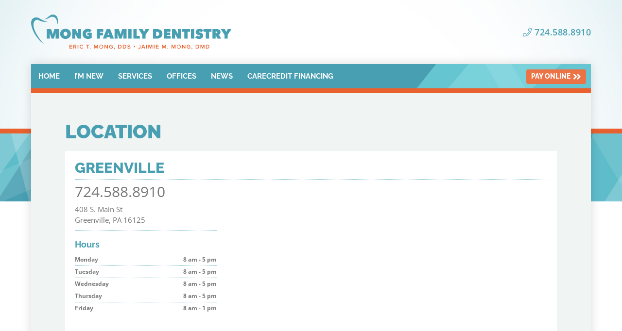

--- FILE ---
content_type: text/html; charset=UTF-8
request_url: https://www.mongfamilydentistry.com/locations/
body_size: 7301
content:
<!DOCTYPE html>
<!--[if lt IE 7]>      <html class="no-js lt-ie9 lt-ie8 lt-ie7"> <![endif]-->
<!--[if IE 7]>         <html class="no-js lt-ie9 lt-ie8"> <![endif]-->
<!--[if IE 8]>         <html class="no-js lt-ie9"> <![endif]-->
<!--[if gt IE 8]><!--> <html class="no-js"> <!--<![endif]-->


<head>
  <meta charset="utf-8">
  <meta http-equiv="X-UA-Compatible" content="IE=edge">
  <meta name="viewport" content="width=device-width, initial-scale=1">

  <meta name='robots' content='index, follow, max-image-preview:large, max-snippet:-1, max-video-preview:-1' />
	<style>img:is([sizes="auto" i], [sizes^="auto," i]) { contain-intrinsic-size: 3000px 1500px }</style>
	
	<!-- This site is optimized with the Yoast SEO plugin v24.2 - https://yoast.com/wordpress/plugins/seo/ -->
	<title>Location - Mong Family Dentistry</title>
	<link rel="canonical" href="https://www.mongfamilydentistry.com/locations/" />
	<meta property="og:locale" content="en_US" />
	<meta property="og:type" content="article" />
	<meta property="og:title" content="Location - Mong Family Dentistry" />
	<meta property="og:url" content="https://www.mongfamilydentistry.com/locations/" />
	<meta property="og:site_name" content="Mong Family Dentistry" />
	<meta property="article:modified_time" content="2023-11-20T15:18:45+00:00" />
	<meta name="twitter:card" content="summary_large_image" />
	<script type="application/ld+json" class="yoast-schema-graph">{"@context":"https://schema.org","@graph":[{"@type":"WebPage","@id":"https://www.mongfamilydentistry.com/locations/","url":"https://www.mongfamilydentistry.com/locations/","name":"Location - Mong Family Dentistry","isPartOf":{"@id":"https://www.mongfamilydentistry.com/#website"},"datePublished":"2014-01-13T21:53:51+00:00","dateModified":"2023-11-20T15:18:45+00:00","breadcrumb":{"@id":"https://www.mongfamilydentistry.com/locations/#breadcrumb"},"inLanguage":"en-US","potentialAction":[{"@type":"ReadAction","target":["https://www.mongfamilydentistry.com/locations/"]}]},{"@type":"BreadcrumbList","@id":"https://www.mongfamilydentistry.com/locations/#breadcrumb","itemListElement":[{"@type":"ListItem","position":1,"name":"Home","item":"https://www.mongfamilydentistry.com/"},{"@type":"ListItem","position":2,"name":"Location"}]},{"@type":"WebSite","@id":"https://www.mongfamilydentistry.com/#website","url":"https://www.mongfamilydentistry.com/","name":"Mong Family Dentistry","description":"Serving Greenville, PA","potentialAction":[{"@type":"SearchAction","target":{"@type":"EntryPoint","urlTemplate":"https://www.mongfamilydentistry.com/?s={search_term_string}"},"query-input":{"@type":"PropertyValueSpecification","valueRequired":true,"valueName":"search_term_string"}}],"inLanguage":"en-US"}]}</script>
	<!-- / Yoast SEO plugin. -->



<meta charset='utf-8'>

<meta http-equiv='Content-Type' content='text/html; charset=UTF-8' />
<meta http-equiv='X-UA-Compatible' content='IE=edge'>
<meta id='viewport' name='viewport' content ='width=device-width, minimum-scale=1.0, maximum-scale=1.0, user-scalable=no' /><link rel="alternate" type="application/rss+xml" title="Mong Family Dentistry &raquo; Location Comments Feed" href="https://www.mongfamilydentistry.com/locations/feed/" />
<script type="text/javascript">
/* <![CDATA[ */
window._wpemojiSettings = {"baseUrl":"https:\/\/s.w.org\/images\/core\/emoji\/15.0.3\/72x72\/","ext":".png","svgUrl":"https:\/\/s.w.org\/images\/core\/emoji\/15.0.3\/svg\/","svgExt":".svg","source":{"concatemoji":"https:\/\/www.mongfamilydentistry.com\/wp-includes\/js\/wp-emoji-release.min.js?ver=a061ea3fe64757069f37edd425a32076"}};
/*! This file is auto-generated */
!function(i,n){var o,s,e;function c(e){try{var t={supportTests:e,timestamp:(new Date).valueOf()};sessionStorage.setItem(o,JSON.stringify(t))}catch(e){}}function p(e,t,n){e.clearRect(0,0,e.canvas.width,e.canvas.height),e.fillText(t,0,0);var t=new Uint32Array(e.getImageData(0,0,e.canvas.width,e.canvas.height).data),r=(e.clearRect(0,0,e.canvas.width,e.canvas.height),e.fillText(n,0,0),new Uint32Array(e.getImageData(0,0,e.canvas.width,e.canvas.height).data));return t.every(function(e,t){return e===r[t]})}function u(e,t,n){switch(t){case"flag":return n(e,"\ud83c\udff3\ufe0f\u200d\u26a7\ufe0f","\ud83c\udff3\ufe0f\u200b\u26a7\ufe0f")?!1:!n(e,"\ud83c\uddfa\ud83c\uddf3","\ud83c\uddfa\u200b\ud83c\uddf3")&&!n(e,"\ud83c\udff4\udb40\udc67\udb40\udc62\udb40\udc65\udb40\udc6e\udb40\udc67\udb40\udc7f","\ud83c\udff4\u200b\udb40\udc67\u200b\udb40\udc62\u200b\udb40\udc65\u200b\udb40\udc6e\u200b\udb40\udc67\u200b\udb40\udc7f");case"emoji":return!n(e,"\ud83d\udc26\u200d\u2b1b","\ud83d\udc26\u200b\u2b1b")}return!1}function f(e,t,n){var r="undefined"!=typeof WorkerGlobalScope&&self instanceof WorkerGlobalScope?new OffscreenCanvas(300,150):i.createElement("canvas"),a=r.getContext("2d",{willReadFrequently:!0}),o=(a.textBaseline="top",a.font="600 32px Arial",{});return e.forEach(function(e){o[e]=t(a,e,n)}),o}function t(e){var t=i.createElement("script");t.src=e,t.defer=!0,i.head.appendChild(t)}"undefined"!=typeof Promise&&(o="wpEmojiSettingsSupports",s=["flag","emoji"],n.supports={everything:!0,everythingExceptFlag:!0},e=new Promise(function(e){i.addEventListener("DOMContentLoaded",e,{once:!0})}),new Promise(function(t){var n=function(){try{var e=JSON.parse(sessionStorage.getItem(o));if("object"==typeof e&&"number"==typeof e.timestamp&&(new Date).valueOf()<e.timestamp+604800&&"object"==typeof e.supportTests)return e.supportTests}catch(e){}return null}();if(!n){if("undefined"!=typeof Worker&&"undefined"!=typeof OffscreenCanvas&&"undefined"!=typeof URL&&URL.createObjectURL&&"undefined"!=typeof Blob)try{var e="postMessage("+f.toString()+"("+[JSON.stringify(s),u.toString(),p.toString()].join(",")+"));",r=new Blob([e],{type:"text/javascript"}),a=new Worker(URL.createObjectURL(r),{name:"wpTestEmojiSupports"});return void(a.onmessage=function(e){c(n=e.data),a.terminate(),t(n)})}catch(e){}c(n=f(s,u,p))}t(n)}).then(function(e){for(var t in e)n.supports[t]=e[t],n.supports.everything=n.supports.everything&&n.supports[t],"flag"!==t&&(n.supports.everythingExceptFlag=n.supports.everythingExceptFlag&&n.supports[t]);n.supports.everythingExceptFlag=n.supports.everythingExceptFlag&&!n.supports.flag,n.DOMReady=!1,n.readyCallback=function(){n.DOMReady=!0}}).then(function(){return e}).then(function(){var e;n.supports.everything||(n.readyCallback(),(e=n.source||{}).concatemoji?t(e.concatemoji):e.wpemoji&&e.twemoji&&(t(e.twemoji),t(e.wpemoji)))}))}((window,document),window._wpemojiSettings);
/* ]]> */
</script>
<style id='wp-emoji-styles-inline-css' type='text/css'>

	img.wp-smiley, img.emoji {
		display: inline !important;
		border: none !important;
		box-shadow: none !important;
		height: 1em !important;
		width: 1em !important;
		margin: 0 0.07em !important;
		vertical-align: -0.1em !important;
		background: none !important;
		padding: 0 !important;
	}
</style>
<link rel='stylesheet' id='wp-block-library-css' href='https://www.mongfamilydentistry.com/wp-includes/css/dist/block-library/style.min.css?ver=a061ea3fe64757069f37edd425a32076' type='text/css' media='all' />
<style id='classic-theme-styles-inline-css' type='text/css'>
/*! This file is auto-generated */
.wp-block-button__link{color:#fff;background-color:#32373c;border-radius:9999px;box-shadow:none;text-decoration:none;padding:calc(.667em + 2px) calc(1.333em + 2px);font-size:1.125em}.wp-block-file__button{background:#32373c;color:#fff;text-decoration:none}
</style>
<style id='global-styles-inline-css' type='text/css'>
:root{--wp--preset--aspect-ratio--square: 1;--wp--preset--aspect-ratio--4-3: 4/3;--wp--preset--aspect-ratio--3-4: 3/4;--wp--preset--aspect-ratio--3-2: 3/2;--wp--preset--aspect-ratio--2-3: 2/3;--wp--preset--aspect-ratio--16-9: 16/9;--wp--preset--aspect-ratio--9-16: 9/16;--wp--preset--color--black: #000000;--wp--preset--color--cyan-bluish-gray: #abb8c3;--wp--preset--color--white: #ffffff;--wp--preset--color--pale-pink: #f78da7;--wp--preset--color--vivid-red: #cf2e2e;--wp--preset--color--luminous-vivid-orange: #ff6900;--wp--preset--color--luminous-vivid-amber: #fcb900;--wp--preset--color--light-green-cyan: #7bdcb5;--wp--preset--color--vivid-green-cyan: #00d084;--wp--preset--color--pale-cyan-blue: #8ed1fc;--wp--preset--color--vivid-cyan-blue: #0693e3;--wp--preset--color--vivid-purple: #9b51e0;--wp--preset--gradient--vivid-cyan-blue-to-vivid-purple: linear-gradient(135deg,rgba(6,147,227,1) 0%,rgb(155,81,224) 100%);--wp--preset--gradient--light-green-cyan-to-vivid-green-cyan: linear-gradient(135deg,rgb(122,220,180) 0%,rgb(0,208,130) 100%);--wp--preset--gradient--luminous-vivid-amber-to-luminous-vivid-orange: linear-gradient(135deg,rgba(252,185,0,1) 0%,rgba(255,105,0,1) 100%);--wp--preset--gradient--luminous-vivid-orange-to-vivid-red: linear-gradient(135deg,rgba(255,105,0,1) 0%,rgb(207,46,46) 100%);--wp--preset--gradient--very-light-gray-to-cyan-bluish-gray: linear-gradient(135deg,rgb(238,238,238) 0%,rgb(169,184,195) 100%);--wp--preset--gradient--cool-to-warm-spectrum: linear-gradient(135deg,rgb(74,234,220) 0%,rgb(151,120,209) 20%,rgb(207,42,186) 40%,rgb(238,44,130) 60%,rgb(251,105,98) 80%,rgb(254,248,76) 100%);--wp--preset--gradient--blush-light-purple: linear-gradient(135deg,rgb(255,206,236) 0%,rgb(152,150,240) 100%);--wp--preset--gradient--blush-bordeaux: linear-gradient(135deg,rgb(254,205,165) 0%,rgb(254,45,45) 50%,rgb(107,0,62) 100%);--wp--preset--gradient--luminous-dusk: linear-gradient(135deg,rgb(255,203,112) 0%,rgb(199,81,192) 50%,rgb(65,88,208) 100%);--wp--preset--gradient--pale-ocean: linear-gradient(135deg,rgb(255,245,203) 0%,rgb(182,227,212) 50%,rgb(51,167,181) 100%);--wp--preset--gradient--electric-grass: linear-gradient(135deg,rgb(202,248,128) 0%,rgb(113,206,126) 100%);--wp--preset--gradient--midnight: linear-gradient(135deg,rgb(2,3,129) 0%,rgb(40,116,252) 100%);--wp--preset--font-size--small: 13px;--wp--preset--font-size--medium: 20px;--wp--preset--font-size--large: 36px;--wp--preset--font-size--x-large: 42px;--wp--preset--spacing--20: 0.44rem;--wp--preset--spacing--30: 0.67rem;--wp--preset--spacing--40: 1rem;--wp--preset--spacing--50: 1.5rem;--wp--preset--spacing--60: 2.25rem;--wp--preset--spacing--70: 3.38rem;--wp--preset--spacing--80: 5.06rem;--wp--preset--shadow--natural: 6px 6px 9px rgba(0, 0, 0, 0.2);--wp--preset--shadow--deep: 12px 12px 50px rgba(0, 0, 0, 0.4);--wp--preset--shadow--sharp: 6px 6px 0px rgba(0, 0, 0, 0.2);--wp--preset--shadow--outlined: 6px 6px 0px -3px rgba(255, 255, 255, 1), 6px 6px rgba(0, 0, 0, 1);--wp--preset--shadow--crisp: 6px 6px 0px rgba(0, 0, 0, 1);}:where(.is-layout-flex){gap: 0.5em;}:where(.is-layout-grid){gap: 0.5em;}body .is-layout-flex{display: flex;}.is-layout-flex{flex-wrap: wrap;align-items: center;}.is-layout-flex > :is(*, div){margin: 0;}body .is-layout-grid{display: grid;}.is-layout-grid > :is(*, div){margin: 0;}:where(.wp-block-columns.is-layout-flex){gap: 2em;}:where(.wp-block-columns.is-layout-grid){gap: 2em;}:where(.wp-block-post-template.is-layout-flex){gap: 1.25em;}:where(.wp-block-post-template.is-layout-grid){gap: 1.25em;}.has-black-color{color: var(--wp--preset--color--black) !important;}.has-cyan-bluish-gray-color{color: var(--wp--preset--color--cyan-bluish-gray) !important;}.has-white-color{color: var(--wp--preset--color--white) !important;}.has-pale-pink-color{color: var(--wp--preset--color--pale-pink) !important;}.has-vivid-red-color{color: var(--wp--preset--color--vivid-red) !important;}.has-luminous-vivid-orange-color{color: var(--wp--preset--color--luminous-vivid-orange) !important;}.has-luminous-vivid-amber-color{color: var(--wp--preset--color--luminous-vivid-amber) !important;}.has-light-green-cyan-color{color: var(--wp--preset--color--light-green-cyan) !important;}.has-vivid-green-cyan-color{color: var(--wp--preset--color--vivid-green-cyan) !important;}.has-pale-cyan-blue-color{color: var(--wp--preset--color--pale-cyan-blue) !important;}.has-vivid-cyan-blue-color{color: var(--wp--preset--color--vivid-cyan-blue) !important;}.has-vivid-purple-color{color: var(--wp--preset--color--vivid-purple) !important;}.has-black-background-color{background-color: var(--wp--preset--color--black) !important;}.has-cyan-bluish-gray-background-color{background-color: var(--wp--preset--color--cyan-bluish-gray) !important;}.has-white-background-color{background-color: var(--wp--preset--color--white) !important;}.has-pale-pink-background-color{background-color: var(--wp--preset--color--pale-pink) !important;}.has-vivid-red-background-color{background-color: var(--wp--preset--color--vivid-red) !important;}.has-luminous-vivid-orange-background-color{background-color: var(--wp--preset--color--luminous-vivid-orange) !important;}.has-luminous-vivid-amber-background-color{background-color: var(--wp--preset--color--luminous-vivid-amber) !important;}.has-light-green-cyan-background-color{background-color: var(--wp--preset--color--light-green-cyan) !important;}.has-vivid-green-cyan-background-color{background-color: var(--wp--preset--color--vivid-green-cyan) !important;}.has-pale-cyan-blue-background-color{background-color: var(--wp--preset--color--pale-cyan-blue) !important;}.has-vivid-cyan-blue-background-color{background-color: var(--wp--preset--color--vivid-cyan-blue) !important;}.has-vivid-purple-background-color{background-color: var(--wp--preset--color--vivid-purple) !important;}.has-black-border-color{border-color: var(--wp--preset--color--black) !important;}.has-cyan-bluish-gray-border-color{border-color: var(--wp--preset--color--cyan-bluish-gray) !important;}.has-white-border-color{border-color: var(--wp--preset--color--white) !important;}.has-pale-pink-border-color{border-color: var(--wp--preset--color--pale-pink) !important;}.has-vivid-red-border-color{border-color: var(--wp--preset--color--vivid-red) !important;}.has-luminous-vivid-orange-border-color{border-color: var(--wp--preset--color--luminous-vivid-orange) !important;}.has-luminous-vivid-amber-border-color{border-color: var(--wp--preset--color--luminous-vivid-amber) !important;}.has-light-green-cyan-border-color{border-color: var(--wp--preset--color--light-green-cyan) !important;}.has-vivid-green-cyan-border-color{border-color: var(--wp--preset--color--vivid-green-cyan) !important;}.has-pale-cyan-blue-border-color{border-color: var(--wp--preset--color--pale-cyan-blue) !important;}.has-vivid-cyan-blue-border-color{border-color: var(--wp--preset--color--vivid-cyan-blue) !important;}.has-vivid-purple-border-color{border-color: var(--wp--preset--color--vivid-purple) !important;}.has-vivid-cyan-blue-to-vivid-purple-gradient-background{background: var(--wp--preset--gradient--vivid-cyan-blue-to-vivid-purple) !important;}.has-light-green-cyan-to-vivid-green-cyan-gradient-background{background: var(--wp--preset--gradient--light-green-cyan-to-vivid-green-cyan) !important;}.has-luminous-vivid-amber-to-luminous-vivid-orange-gradient-background{background: var(--wp--preset--gradient--luminous-vivid-amber-to-luminous-vivid-orange) !important;}.has-luminous-vivid-orange-to-vivid-red-gradient-background{background: var(--wp--preset--gradient--luminous-vivid-orange-to-vivid-red) !important;}.has-very-light-gray-to-cyan-bluish-gray-gradient-background{background: var(--wp--preset--gradient--very-light-gray-to-cyan-bluish-gray) !important;}.has-cool-to-warm-spectrum-gradient-background{background: var(--wp--preset--gradient--cool-to-warm-spectrum) !important;}.has-blush-light-purple-gradient-background{background: var(--wp--preset--gradient--blush-light-purple) !important;}.has-blush-bordeaux-gradient-background{background: var(--wp--preset--gradient--blush-bordeaux) !important;}.has-luminous-dusk-gradient-background{background: var(--wp--preset--gradient--luminous-dusk) !important;}.has-pale-ocean-gradient-background{background: var(--wp--preset--gradient--pale-ocean) !important;}.has-electric-grass-gradient-background{background: var(--wp--preset--gradient--electric-grass) !important;}.has-midnight-gradient-background{background: var(--wp--preset--gradient--midnight) !important;}.has-small-font-size{font-size: var(--wp--preset--font-size--small) !important;}.has-medium-font-size{font-size: var(--wp--preset--font-size--medium) !important;}.has-large-font-size{font-size: var(--wp--preset--font-size--large) !important;}.has-x-large-font-size{font-size: var(--wp--preset--font-size--x-large) !important;}
:where(.wp-block-post-template.is-layout-flex){gap: 1.25em;}:where(.wp-block-post-template.is-layout-grid){gap: 1.25em;}
:where(.wp-block-columns.is-layout-flex){gap: 2em;}:where(.wp-block-columns.is-layout-grid){gap: 2em;}
:root :where(.wp-block-pullquote){font-size: 1.5em;line-height: 1.6;}
</style>
<link rel='stylesheet' id='contact-form-7-css' href='https://www.mongfamilydentistry.com/wp-content/plugins/contact-form-7/includes/css/styles.css?ver=6.0.2' type='text/css' media='all' />
<link rel='stylesheet' id='kdm-font-awesome-css-css' href='https://www.mongfamilydentistry.com/wp-content/themes/mongfamilydentistry/css/fontawesome.all.min.css?ver=a061ea3fe64757069f37edd425a32076' type='text/css' media='all' />
<link rel='stylesheet' id='kdm-magnific-popup-css' href='https://www.mongfamilydentistry.com/wp-content/themes/mongfamilydentistry/js/modules/magnific-popup/magnific-popup.css?ver=a061ea3fe64757069f37edd425a32076' type='text/css' media='all' />
<link rel='stylesheet' id='kdm-css-css' href='https://www.mongfamilydentistry.com/wp-content/themes/mongfamilydentistry/css/style.css?ver=1.0' type='text/css' media='all' />
<script type="text/javascript" src="https://www.mongfamilydentistry.com/wp-includes/js/jquery/jquery.min.js?ver=3.7.1" id="jquery-core-js"></script>
<script type="text/javascript" src="https://www.mongfamilydentistry.com/wp-includes/js/jquery/jquery-migrate.min.js?ver=3.4.1" id="jquery-migrate-js"></script>
<link rel="https://api.w.org/" href="https://www.mongfamilydentistry.com/wp-json/" /><link rel="alternate" title="JSON" type="application/json" href="https://www.mongfamilydentistry.com/wp-json/wp/v2/pages/55" /><link rel="EditURI" type="application/rsd+xml" title="RSD" href="https://www.mongfamilydentistry.com/xmlrpc.php?rsd" />

<link rel='shortlink' href='https://www.mongfamilydentistry.com/?p=55' />
<link rel="alternate" title="oEmbed (JSON)" type="application/json+oembed" href="https://www.mongfamilydentistry.com/wp-json/oembed/1.0/embed?url=https%3A%2F%2Fwww.mongfamilydentistry.com%2Flocations%2F" />
<link rel="alternate" title="oEmbed (XML)" type="text/xml+oembed" href="https://www.mongfamilydentistry.com/wp-json/oembed/1.0/embed?url=https%3A%2F%2Fwww.mongfamilydentistry.com%2Flocations%2F&#038;format=xml" />

<!-- Favicons -->
<link rel="apple-touch-icon" sizes="180x180" href="/apple-touch-icon.png">
  <link rel="icon" type="image/png" sizes="32x32" href="/favicon-32x32.png">
  <link rel="icon" type="image/png" sizes="16x16" href="/favicon-16x16.png">
  <link rel="manifest" href="/site.webmanifest">
  <link rel="mask-icon" href="/safari-pinned-tab.svg" color="#e7179f">
  <meta name="msapplication-TileColor" content="#e7179f">
  <meta name="theme-color" content="#ffffff">
</head>
<body>
  <div class="global-container">

    <header>
      <h1 class="logo">
        <a href="https://www.mongfamilydentistry.com" title="Mong Family Dentistry">
          <img src="https://www.mongfamilydentistry.com/wp-content/themes/mongfamilydentistry/img/img-logo-eric-mong.svg" alt="Mong Family Dentistry Logo">
        </a>
      </h1>
      <div class="right">
        <div class="phone">
          <div><a href='tel:724.588.8910'><i class='fal fa-phone'></i> 724.588.8910</a></div>        </div>
        
      </div>
    </header>
    
    <div class="content-background">
      <nav>
        <div class="menu nav-desktop hide-mobile">
          <ul>
        <li id="menu-item-289" class="menu-item menu-item-type-post_type menu-item-object-page menu-item-home menu-item-289"><a href="https://www.mongfamilydentistry.com/">Home</a></li>
<li id="menu-item-23" class="menu-item menu-item-type-post_type menu-item-object-page current-menu-ancestor current-menu-parent current_page_parent current_page_ancestor menu-item-has-children menu-item-23"><a href="https://www.mongfamilydentistry.com/im-new/">I’m New</a>
<ul class="sub-menu">
	<li id="menu-item-245" class="menu-item menu-item-type-post_type menu-item-object-page menu-item-245"><a href="https://www.mongfamilydentistry.com/im-new/">New Patient Forms</a></li>
	<li id="menu-item-68" class="menu-item menu-item-type-post_type menu-item-object-page current-menu-item page_item page-item-55 current_page_item menu-item-68"><a href="https://www.mongfamilydentistry.com/locations/" aria-current="page">Office Location</a></li>
	<li id="menu-item-87" class="menu-item menu-item-type-post_type menu-item-object-page menu-item-87"><a href="https://www.mongfamilydentistry.com/payment-financing/">Payment &#038; Financing</a></li>
</ul>
</li>
<li id="menu-item-239" class="menu-item menu-item-type-post_type menu-item-object-page menu-item-239"><a href="https://www.mongfamilydentistry.com/services/">Services</a></li>
<li id="menu-item-411" class="menu-item menu-item-type-post_type menu-item-object-page current-menu-item page_item page-item-55 current_page_item current-menu-ancestor current-menu-parent current_page_parent current_page_ancestor menu-item-has-children menu-item-411"><a href="https://www.mongfamilydentistry.com/locations/" aria-current="page">Offices</a>
<ul class="sub-menu">
	<li id="menu-item-229" class="menu-item menu-item-type-post_type menu-item-object-page current-menu-item page_item page-item-55 current_page_item menu-item-229"><a href="https://www.mongfamilydentistry.com/locations/" aria-current="page">Location</a></li>
	<li id="menu-item-17" class="menu-item menu-item-type-post_type menu-item-object-page menu-item-17"><a href="https://www.mongfamilydentistry.com/meet-the-staff/">Meet the staff</a></li>
</ul>
</li>
<li id="menu-item-18" class="menu-item menu-item-type-post_type menu-item-object-page menu-item-18"><a href="https://www.mongfamilydentistry.com/news/">News</a></li>
<li id="menu-item-641" class="menu-item menu-item-type-post_type menu-item-object-page menu-item-has-children menu-item-641"><a href="https://www.mongfamilydentistry.com/payment-financing/">CareCredit Financing</a>
<ul class="sub-menu">
	<li id="menu-item-410" class="menu-item menu-item-type-post_type menu-item-object-page menu-item-410"><a href="https://www.mongfamilydentistry.com/frequently-asked-questions/">Frequently Asked Questions</a></li>
	<li id="menu-item-86" class="menu-item menu-item-type-post_type menu-item-object-page menu-item-86"><a href="https://www.mongfamilydentistry.com/payment-financing/">Payment &#038; Financing</a></li>
</ul>
</li>
          <li class="btn-appointment">
            <a href="https://mongfamilydentistry.secure.liquid-payments.net/">Pay Online <i class="fa fa-angle-double-right"></i></a>
          </li>
        </ul>
        </div><!-- /.menu nav-desktop hide-mobile -->
      
        <div class="show-mobile-menu hide-desktop">Menu<span><i></i><i></i><i></i></span></div>
         
        <div class="menu nav-mobile hide-desktop"><ul class="hide"><li id="menu-item-620" class="menu-item menu-item-type-post_type menu-item-object-page menu-item-home menu-item-620"><a href="https://www.mongfamilydentistry.com/">Home</a></li>
<li id="menu-item-623" class="menu-item menu-item-type-post_type menu-item-object-page current-menu-ancestor current-menu-parent current_page_parent current_page_ancestor menu-item-has-children menu-item-623"><a href="https://www.mongfamilydentistry.com/im-new/">I’m New</a>
<ul class="sub-menu">
	<li id="menu-item-632" class="menu-item menu-item-type-post_type menu-item-object-page menu-item-632"><a href="https://www.mongfamilydentistry.com/im-new/">New Patient Forms</a></li>
	<li id="menu-item-624" class="menu-item menu-item-type-post_type menu-item-object-page current-menu-item page_item page-item-55 current_page_item menu-item-624"><a href="https://www.mongfamilydentistry.com/locations/" aria-current="page">Location</a></li>
	<li id="menu-item-626" class="menu-item menu-item-type-post_type menu-item-object-page menu-item-626"><a href="https://www.mongfamilydentistry.com/payment-financing/">Payment &#038; Financing</a></li>
</ul>
</li>
<li id="menu-item-629" class="menu-item menu-item-type-post_type menu-item-object-page menu-item-629"><a href="https://www.mongfamilydentistry.com/services/">Services</a></li>
<li id="menu-item-633" class="menu-item menu-item-type-post_type menu-item-object-page current-menu-item page_item page-item-55 current_page_item menu-item-has-children menu-item-633"><a href="https://www.mongfamilydentistry.com/locations/" aria-current="page">Location</a>
<ul class="sub-menu">
	<li id="menu-item-625" class="menu-item menu-item-type-post_type menu-item-object-page menu-item-625"><a href="https://www.mongfamilydentistry.com/meet-the-staff/">Meet the staff</a></li>
</ul>
</li>
<li id="menu-item-621" class="menu-item menu-item-type-post_type menu-item-object-page menu-item-621"><a href="https://www.mongfamilydentistry.com/news/">News</a></li>
<li id="menu-item-640" class="menu-item menu-item-type-post_type menu-item-object-page menu-item-has-children menu-item-640"><a href="https://www.mongfamilydentistry.com/payment-financing/">CareCredit Financing</a>
<ul class="sub-menu">
	<li id="menu-item-622" class="menu-item menu-item-type-post_type menu-item-object-page menu-item-622"><a href="https://www.mongfamilydentistry.com/frequently-asked-questions/">Frequently Asked Questions</a></li>
	<li id="menu-item-634" class="menu-item menu-item-type-post_type menu-item-object-page menu-item-634"><a href="https://www.mongfamilydentistry.com/payment-financing/">Payment &#038; Financing</a></li>
</ul>
</li>
<li id="menu-item-635" class="menu-item menu-item-type-custom menu-item-object-custom menu-item-635"><a href="https://mongfamilydentistry.secure.liquid-payments.net/">Pay Online</a></li>
</ul></div>      </nav>
          
    <section class="content content-narrow">
      <h2 class="section-title">Location</h2>
      <div class="post">
      
        <!-- <h2 class="post-title">Location</h2> -->
       	
  			<div class="post-content">
                    
                      <div class="location">
              <h2>Greenville</h2>
              <div class="left">
                <div class="contact-info">
                  <div class="phone">724.588.8910</div>
                  <div class="address">408 S. Main St<br>Greenville, PA 16125                  </div><!-- /.address --> 
                </div>

                <div class="hours">
                  <h3>Hours</h3>
                  <p><span>
                    </span><span class='line'>Monday<span class='time'>8 am - 5 pm</span></span><span class='line'>Tuesday<span class='time'>8 am - 5 pm</span></span><span class='line'>Wednesday<span class='time'>8 am - 5 pm</span></span><span class='line'>Thursday<span class='time'>8 am - 5 pm</span></span><span class='line'>Friday<span class='time'>8 am - 1 pm</span>                    <span>
                  </p>
                </div><!-- /.hours -->
              </div><!-- /.left -->
              <div class="right">
                <div class="google-maps">
                                  </div>
              </div><!-- /.right -->
            </div>
            
        </div>
	    </div>
    
    </section>
  
  <section class="news">

  <div class="col col-1">

  	
      <h2 class="section-title">Latest News</h2>
  		<p><strong>Performance Protection</strong></p>
  		<div class="excerpt"><p>The American Dental Association projects that one third of all dental injuries are sports related. It&#8217;s hard to believe that a small piece of material in your mouth can protect your teeth, tongue, cheeks, and jaw.A simple mouth guard can help protect your smile from chipped teeth, root damage, fractured&#8230;</p>
</div>

  		<a href="https://www.mongfamilydentistry.com/news/" class="btn btn-all-news">All News <i class="fa fa-list-alt"></i></a>
  		<a href="https://www.mongfamilydentistry.com/general/performance-protection/" class="btn btn-read-more">Read More <i class="fa fa-angle-double-right"></i></a>

          </div><!-- /.col col-1 -->

    <div class="col col-2">
      <h2 class="section-title">Our Mission</h2>
      <p>Our mission is to deliver to our patients a comfortable and relaxed dental experience by employing compassion, honesty, and integrity. By utilizing the most advanced and progressive diagnostic and treatment modalities, our team will provide state-of-the-art care to our patients. We will continuously challenge ourselves to become better clinicians and humanitarians through continuing education and dedication our professional lives to the pursuit of satisfying patients' needs, listening to their concerns and allaying their anxiety.</p>
    </div>

</section>
		</div><!-- /.content-background -->
	</div><!-- /.global-container -->

  <footer>
		<div class="global-container">

      <a class="logo" href="https://www.mongfamilydentistry.com" title="Mong Family Dentistry">
      <img src="https://www.mongfamilydentistry.com/wp-content/themes/mongfamilydentistry/img/img-logo-eric-mong-footer.svg" alt="Mong Family Dentistry Logo"></a>
        
              <div class="footer-block">
          <div class='map'>
            <a href="tel:724.588.8910" class="phone"><i class='fal fa-phone'></i> 724.588.8910</a> | 
            <a href="https://www.mongfamilydentistry.com/locations/"><i class="fal fa-map-pin"></i> View Map</a>
          </div>
          <div class="address">408 S. Main St | Greenville, PA 16125</div>
        </div>
        
			<a href="http://dougkeeling.com" title="Keeling Design &amp; Media :: Doug Keeling :: Custom Website Design" class="kdm"></a>
		</div>
	</footer>
  <script type="text/javascript" src="https://www.mongfamilydentistry.com/wp-includes/js/dist/hooks.min.js?ver=4d63a3d491d11ffd8ac6" id="wp-hooks-js"></script>
<script type="text/javascript" src="https://www.mongfamilydentistry.com/wp-includes/js/dist/i18n.min.js?ver=5e580eb46a90c2b997e6" id="wp-i18n-js"></script>
<script type="text/javascript" id="wp-i18n-js-after">
/* <![CDATA[ */
wp.i18n.setLocaleData( { 'text direction\u0004ltr': [ 'ltr' ] } );
wp.i18n.setLocaleData( { 'text direction\u0004ltr': [ 'ltr' ] } );
/* ]]> */
</script>
<script type="text/javascript" src="https://www.mongfamilydentistry.com/wp-content/plugins/contact-form-7/includes/swv/js/index.js?ver=6.0.2" id="swv-js"></script>
<script type="text/javascript" id="contact-form-7-js-before">
/* <![CDATA[ */
var wpcf7 = {
    "api": {
        "root": "https:\/\/www.mongfamilydentistry.com\/wp-json\/",
        "namespace": "contact-form-7\/v1"
    },
    "cached": 1
};
/* ]]> */
</script>
<script type="text/javascript" src="https://www.mongfamilydentistry.com/wp-content/plugins/contact-form-7/includes/js/index.js?ver=6.0.2" id="contact-form-7-js"></script>
<script type="text/javascript" id="kdm-scripts-js-js-extra">
/* <![CDATA[ */
var ajax_data = {"ajaxurl":"https:\/\/www.mongfamilydentistry.com\/wp-admin\/admin-ajax.php","siteurl":"https:\/\/www.mongfamilydentistry.com","templateurl":"https:\/\/www.mongfamilydentistry.com\/wp-content\/themes\/mongfamilydentistry"};
/* ]]> */
</script>
<script type="text/javascript" src="https://www.mongfamilydentistry.com/wp-content/themes/mongfamilydentistry/js/min/scripts-min.js?ver=1.0" id="kdm-scripts-js-js"></script>
</body>
</html>
<!--
Performance optimized by W3 Total Cache. Learn more: https://www.boldgrid.com/w3-total-cache/

Object Caching 119/139 objects using Disk
Page Caching using Disk: Enhanced 

Served from: www.mongfamilydentistry.com @ 2025-02-16 20:39:55 by W3 Total Cache
-->

--- FILE ---
content_type: text/css
request_url: https://www.mongfamilydentistry.com/wp-content/themes/mongfamilydentistry/css/style.css?ver=1.0
body_size: 6256
content:
html,
body,
div,
span,
applet,
object,
iframe,
h1,
h2,
h3,
h4,
h5,
h6,
p,
blockquote,
pre,
a,
abbr,
acronym,
address,
big,
cite,
code,
del,
dfn,
em,
img,
ins,
kbd,
q,
s,
samp,
small,
strike,
strong,
sub,
sup,
tt,
var,
b,
u,
i,
center,
dl,
dt,
dd,
ol,
ul,
li,
fieldset,
form,
label,
legend,
table,
caption,
tbody,
tfoot,
thead,
tr,
th,
td,
article,
aside,
canvas,
details,
embed,
figure,
figcaption,
footer,
header,
hgroup,
menu,
nav,
output,
ruby,
section,
summary,
time,
mark,
audio,
video {
  margin: 0;
  padding: 0;
  border: 0;
  font-size: 100%;
  font: inherit;
  vertical-align: baseline;
}
/* HTML5 display-role reset for older browsers */
article,
aside,
details,
figcaption,
figure,
footer,
header,
hgroup,
menu,
nav,
section {
  display: block;
}
body {
  line-height: 1;
}
ol,
ul {
  list-style: none;
}
blockquote,
q {
  quotes: none;
}
blockquote:before,
blockquote:after,
q:before,
q:after {
  content: '';
  content: none;
}
table {
  border-collapse: collapse;
  border-spacing: 0;
}
.clearfix:before,
.clearfix:after {
  content: "";
  display: table;
}
.clearfix:after {
  clear: both;
}
.clearfix {
  *zoom: 1;
}
.clear {
  clear: both;
}
* {
  box-sizing: border-box;
}
body {
  width: 100%;
}
@font-face {
  font-family: 'Open Sans';
  font-style: italic;
  font-weight: 400;
  font-stretch: normal;
  font-display: swap;
  src: url(https://fonts.gstatic.com/s/opensans/v34/memQYaGs126MiZpBA-UFUIcVXSCEkx2cmqvXlWq8tWZ0Pw86hd0Rk8ZkaVc.ttf) format('truetype');
}
@font-face {
  font-family: 'Open Sans';
  font-style: normal;
  font-weight: 400;
  font-stretch: normal;
  font-display: swap;
  src: url(https://fonts.gstatic.com/s/opensans/v34/memSYaGs126MiZpBA-UvWbX2vVnXBbObj2OVZyOOSr4dVJWUgsjZ0C4n.ttf) format('truetype');
}
@font-face {
  font-family: 'Open Sans';
  font-style: normal;
  font-weight: 600;
  font-stretch: normal;
  font-display: swap;
  src: url(https://fonts.gstatic.com/s/opensans/v34/memSYaGs126MiZpBA-UvWbX2vVnXBbObj2OVZyOOSr4dVJWUgsgH1y4n.ttf) format('truetype');
}
@font-face {
  font-family: 'Open Sans';
  font-style: normal;
  font-weight: 700;
  font-stretch: normal;
  font-display: swap;
  src: url(https://fonts.gstatic.com/s/opensans/v34/memSYaGs126MiZpBA-UvWbX2vVnXBbObj2OVZyOOSr4dVJWUgsg-1y4n.ttf) format('truetype');
}
@font-face {
  font-family: 'Raleway';
  font-style: italic;
  font-weight: 400;
  font-display: swap;
  src: url(https://fonts.gstatic.com/s/raleway/v28/1Pt_g8zYS_SKggPNyCgSQamb1W0lwk4S4WjMPrQ.ttf) format('truetype');
}
@font-face {
  font-family: 'Raleway';
  font-style: normal;
  font-weight: 200;
  font-display: swap;
  src: url(https://fonts.gstatic.com/s/raleway/v28/1Ptxg8zYS_SKggPN4iEgvnHyvveLxVtaooCP.ttf) format('truetype');
}
@font-face {
  font-family: 'Raleway';
  font-style: normal;
  font-weight: 700;
  font-display: swap;
  src: url(https://fonts.gstatic.com/s/raleway/v28/1Ptxg8zYS_SKggPN4iEgvnHyvveLxVs9pYCP.ttf) format('truetype');
}
@font-face {
  font-family: 'Raleway';
  font-style: normal;
  font-weight: 800;
  font-display: swap;
  src: url(https://fonts.gstatic.com/s/raleway/v28/1Ptxg8zYS_SKggPN4iEgvnHyvveLxVtapYCP.ttf) format('truetype');
}
@font-face {
  font-family: 'Raleway';
  font-style: normal;
  font-weight: 900;
  font-display: swap;
  src: url(https://fonts.gstatic.com/s/raleway/v28/1Ptxg8zYS_SKggPN4iEgvnHyvveLxVtzpYCP.ttf) format('truetype');
}
.font-primary {
  font-family: 'Open Sans', sans-serif;
}
.font-secondary {
  font-family: 'Raleway', sans-serif;
}
p {
  padding: 0 0 1em 0;
}
hr {
  border: 0;
  border-top: 1px solid #CCC;
  margin: 0 0 20px 0;
}
h1,
h2,
h3,
h4,
h5,
h6 {
  line-height: 1;
  font-family: 'Raleway', sans-serif;
}
h1 {
  font-size: 2.1em;
}
h2 {
  font-size: 1.7em;
}
h3 {
  font-size: 1.5em;
}
h4 {
  font-size: 1.4em;
}
h5 {
  font-size: 1.3em;
}
h6 {
  font-size: 1.2em;
}
a {
  text-decoration: none;
  -webkit-transition: color 0.25s, opacity 0.5s, background 0.25s;
  -moz-transition: color 0.25s, opacity 0.5s, background 0.25s;
  -ms-transition: color 0.25s, opacity 0.5s, background 0.25s;
  -o-transition: color 0.25s, opacity 0.5s, background 0.25s;
  transition: color 0.25s, opacity 0.5s, background 0.25s;
}
a:hover {
  opacity: 0.8;
}
strong,
b {
  font-weight: bold;
}
em,
i {
  font-style: italic;
}
small {
  font-size: 0.8em;
}
big {
  font-size: 1.2em;
}
section.content h1,
section.content h2,
section.content h3,
section.content h4,
section.content h5,
section.content h6 {
  color: #489fb2;
  margin-bottom: 20px;
}
section.content h1,
section.content h2 {
  text-transform: uppercase;
  font-weight: 800;
}
section.content h3 {
  font-weight: 700;
}
section.content .section-title {
  font-size: 2.6em;
  font-weight: 900;
  text-transform: uppercase;
}
section.content .section-title.border {
  text-align: center;
  background: url('../img/bg-section-title.jpg') repeat-x center center;
}
section.content .section-title.border span {
  background: #f0f4f3;
  display: inline-block;
  padding: 0 10px;
}
section.content ul li,
section.content ol li {
  padding: 5px 0;
}
section.content ul {
  padding: 0 0 20px 20px;
}
section.content ul li {
  display: list-item;
  list-style: square;
  list-style-position: outside;
}
section.content ol {
  counter-reset: listcounter;
  padding: 0 0 20px 50px;
}
section.content ol li {
  clear: both;
  padding: 7px 0 0 0;
  min-height: 50px;
}
section.content ol li:before {
  display: inline-block;
  background: #e9612f;
  color: #FFF;
  width: 40px;
  height: 40px;
  line-height: 35px;
  float: left;
  border-radius: 100%;
  margin: -7px 0 0 -50px;
  font-size: 1.4em;
  text-align: center;
  content: counter(listcounter);
  counter-increment: listcounter;
  font-family: 'Raleway', sans-serif;
}
section.content ol.im-new {
  padding: 10px 0 30px 70px;
}
section.content ol.im-new li {
  font-size: 1.5em;
  line-height: 1em;
  font-weight: bold;
  font-family: 'Raleway', sans-serif;
  margin-bottom: 10px;
  position: relative;
}
section.content ol.im-new li:before {
  display: inline-block;
  position: relative;
  z-index: 2;
  background: #e9612f;
  color: #FFF;
  width: 50px;
  height: 50px;
  line-height: 45px;
  float: left;
  border-radius: 100%;
  margin: -12px 0 0 -70px;
  font-size: 1.4em;
  text-align: center;
  content: counter(listcounter);
  counter-increment: listcounter;
  font-family: 'Raleway', sans-serif;
}
section.content ol.im-new li:after {
  display: block;
  content: ' ';
  height: 100%;
  border-left: 6px solid #e9612f;
  position: absolute;
  left: -47px;
  z-index: 1;
}
section.content ol.im-new li:last-child:after {
  display: none;
}
section.content a {
  color: #e9612f;
}
section.content a:hover {
  color: #489fb2;
}
section.content a i.fa {
  vertical-align: middle;
  margin: -2px 5px 0 0;
}
/* Site Structure
   ========================================================================== */
html {
  width: 100%;
  overflow-x: hidden;
  font-size: 15px;
  background: url('../img/bg-header.jpg') repeat-x;
}
body {
  width: 100%;
  height: auto;
  -webkit-font-smoothing: antialiased;
  background: transparent url('../img/bg-header-center.jpg') no-repeat center top;
  font-family: 'Open Sans', sans-serif;
  font-weight: 500;
}
.global-container {
  width: 1200px;
  max-width: 90%;
  margin: 0 auto;
}
@media only screen and (max-width: 480px) {
  .global-container {
    max-width: 100%;
  }
}
.hide {
  display: none;
}
.hide-mobile {
  display: auto;
}
.hide-desktop {
  display: none !important;
}
.row-12 {
  display: block;
  width: 102.77777778%;
  margin: 0 -1.38888889%;
  *zoom: 1;
}
.row-12:before,
.row-12:after {
  content: "";
  display: table;
}
.row-12:after {
  clear: both;
}
.alignleft {
  float: left;
  margin: 0 20px 10px 0;
}
.alignright {
  float: right;
  margin: 0 0 10px 20px;
}
section {
  *zoom: 1;
}
section:before,
section:after {
  content: "";
  display: table;
}
section:after {
  clear: both;
}
section.widgets-front,
section.content,
section.news {
  padding: 25px 20px;
}
section.content {
  position: relative;
  background: #f0f4f3;
  color: #999b9b;
  color: #777;
  line-height: 1.5;
}
section.content-narrow {
  border-top: 10px solid #e9612f;
  background: #f0f4f3;
  color: #777;
  line-height: 1.5;
  padding: 60px 70px;
}
@media only screen and (max-width: 768px) {
  section.content-narrow {
    padding: 25px 20px;
  }
}
a.kdm {
  background: url('../img/ico-kdm.png') no-repeat center center;
  height: 30px;
  display: block;
  margin: 30px auto 0 auto;
  opacity: 0.4;
  -webkit-transition: 0.3s opacity;
  -moz-transition: 0.3s opacity;
  -ms-transition: 0.3s opacity;
  -o-transition: 0.3s opacity;
  transition: 0.3s opacity;
}
a.kdm:hover {
  opacity: 1;
}
/* Forms */
form {
  margin-bottom: 20px;
}
fieldset {
  margin-bottom: 20px;
}
input[type="text"],
input[type="password"],
input[type="email"],
input[type="tel"],
input[type="submit"],
textarea,
select {
  background: #FFF;
  font-size: 1em;
  line-height: 1.2;
  padding: 15px 20px;
  margin: 0;
  border: 1px solid #EEE;
  color: inherit;
  font-family: inherit;
  -webkit-appearance: none;
  -webkit-box-sizing: border-box;
  -moz-box-sizing: border-box;
  box-sizing: border-box;
  width: 100%;
  -webkit-backface-visibility: hidden !important;
  -webkit-transition: background-color 0.5s, color 0.5s;
  -moz-transition: background-color 0.5s, color 0.5s;
  -ms-transition: background-color 0.5s, color 0.5s;
  -o-transition: background-color 0.5s, color 0.5s;
  transition: background-color 0.5s, color 0.5s;
}
input[type="text"]:focus,
input[type="password"]:focus,
input[type="email"]:focus,
input[type="tel"]:focus,
textarea:focus,
select:focus {
  outline: 0;
  color: #000;
  background: #fbdfd5;
}
select {
  background: rgba(255, 255, 255, 0.1) url('../img/bg-gallery-nav-arrow.png') no-repeat right;
}
select:focus {
  background: #00b0dd url('../img/bg-gallery-nav-arrow.png') no-repeat right;
}
label,
legend {
  display: block;
}
input[type="checkbox"] {
  display: inline;
}
label {
  font-weight: 700;
  text-transform: uppercase;
  margin-bottom: 0.5em;
  font-family: 'Raleway', sans-serif;
}
label span {
  text-transform: none;
  font-weight: normal;
  font-size: 0.8em;
  display: block;
}
input[type="submit"] {
  display: block;
  background: rgba(233, 97, 47, 0.8);
  border: 0;
  outline: 0;
  text-decoration: none;
  text-align: center;
  text-transform: uppercase;
  color: #FFF;
  padding: 15px 60px;
  font-size: 2em;
  font-weight: 400;
  -webkit-border-radius: 0;
  -moz-border-radius: 0;
  border-radius: 0;
  cursor: pointer;
  width: auto;
  font-family: 'Raleway', sans-serif;
  -webkit-font-smoothing: antialiased;
}
input[type="submit"]:hover {
  background: #e9612f;
}
.content ul.form {
  margin: 0;
  padding: 0;
  display: block;
  width: 102.77777778%;
  margin: 0 -1.38888889%;
  *zoom: 1;
}
.content ul.form:before,
.content ul.form:after {
  content: "";
  display: table;
}
.content ul.form:after {
  clear: both;
}
.content ul.form li {
  display: inline;
  float: left;
  width: 97.22222222%;
  margin: 0 1.38888889%;
  margin-bottom: 1.5em !important;
}
.content ul.form li img {
  max-width: 100%;
  height: auto;
}
.content ul.form li:before {
  display: none;
}
.content ul.form li br {
  display: none;
}
img.wpcf7-captcha-captcha {
  background: #FFF;
  padding: 10px;
  -webkit-border-radius: 5px;
  -moz-border-radius: 5px;
  border-radius: 5px;
}
/* Basic Default Styles
   ========================================================================== */
.content-background {
  position: relative;
  z-index: 100;
  background: #f7f7f6;
  margin-bottom: -120px;
  -webkit-box-shadow: 0 0 20px rgba(0, 0, 0, 0.15);
  -moz-box-shadow: 0 0 20px rgba(0, 0, 0, 0.15);
  box-shadow: 0 0 20px rgba(0, 0, 0, 0.15);
}
@media only screen and (max-width: 480px) {
  .content-background {
    box-shadow: none;
  }
}
/* Header */
header {
  display: flex;
  justify-content: space-between;
  align-content: center;
  align-items: center;
  padding: 30px 0;
}
@media only screen and (max-width: 767px) {
  header {
    flex-wrap: wrap;
    justify-content: center;
  }
}
header .logo {
  max-width: 90%;
  line-height: 1;
}
header .logo a {
  display: block;
}
header .logo img {
  width: 100%;
  height: auto;
  display: block;
}
header .right {
  text-align: right;
}
@media only screen and (max-width: 767px) {
  header .right {
    margin-top: 15px;
    font-size: 1.2em;
  }
}
header .right .phone {
  text-transform: uppercase;
  color: #888;
  font-weight: 600;
  font-size: 1.2em;
  line-height: 1.3;
  letter-spacing: 0.5px;
}
header .right .phone a {
  color: #489fb2;
  text-decoration: none;
}
header .right .phone span {
  display: inline-block;
}
header .right .phone i {
  display: inline-block;
  font-style: normal;
}
/* Navigation */
nav .nav-desktop {
  background: #489fb2 url('../img/bg-nav.jpg') no-repeat right;
  height: 50px;
  line-height: 50px;
  font-family: 'Raleway', sans-serif;
}
nav .nav-desktop ul {
  display: flex;
}
nav .nav-desktop ul li {
  position: relative;
  display: block;
}
nav .nav-desktop ul li a {
  height: 50px;
  line-height: 50px;
  display: block;
  color: #FFF;
  padding: 0 15px;
  font-weight: 700;
  text-transform: uppercase;
}
@media screen and (max-width: 1023px) {
  nav .nav-desktop ul li a {
    padding: 0 15px;
  }
}
nav .nav-desktop ul li:hover > a {
  background: #FFF;
  color: #489fb2;
  opacity: 1;
}
nav .nav-desktop ul li ul {
  display: none;
  position: absolute;
}
nav .nav-desktop ul li:hover ul {
  display: block;
  z-index: 4000;
  width: 250px;
  background: #FFF;
  -webkit-box-shadow: 0 10px 10px rgba(0, 0, 0, 0.15);
  -moz-box-shadow: 0 10px 10px rgba(0, 0, 0, 0.15);
  box-shadow: 0 10px 10px rgba(0, 0, 0, 0.15);
}
nav .nav-desktop ul li:hover ul li {
  float: none;
}
nav .nav-desktop ul li:hover ul li a {
  color: #489fb2;
  height: auto;
  padding: 15px 20px;
  line-height: 1;
  font-weight: 700;
}
nav .nav-desktop ul li:hover ul li a:hover {
  background: #e9612f;
  color: #FFF;
}
nav .nav-desktop .btn-appointment {
  margin: 0 10px 0 auto;
}
@media screen and (max-width: 909px) {
  nav .nav-desktop .btn-appointment {
    display: none;
  }
}
nav .nav-desktop .btn-appointment:hover a {
  background: #e65018;
  opacity: 0.8;
  color: #FFF;
}
nav .nav-desktop .btn-appointment a {
  display: inline-flex;
  background: #eb7346;
  color: #FFF;
  text-transform: uppercase;
  font-family: 'Raleway', sans-serif;
  padding: 6px 10px;
  font-weight: 800;
  font-size: 0.9em;
  line-height: 1;
  height: auto;
  align-items: center;
  border-radius: 4px;
}
nav .nav-desktop .btn-appointment a i {
  margin: 0 0 0 5px;
  font-size: 1.4em;
}
@media only screen and (max-width: 480px) {
  nav .nav-desktop .btn-appointment a {
    display: none;
  }
}
nav .show-mobile-menu {
  background: #489fb2 url('../img/bg-nav.jpg') no-repeat right;
  cursor: pointer;
  text-transform: uppercase;
  font-weight: 900;
  padding: 10px 20px;
  font-size: 2em;
  color: #FFF;
}
nav .show-mobile-menu span {
  float: right;
  display: inline-block;
  vertical-align: text-top;
  margin: 0 5px 0 0;
}
nav .show-mobile-menu span i {
  display: block;
  height: 4px;
  width: 20px;
  background: #FFF;
  margin: 3px;
  -webkit-border-radius: 5px;
  -moz-border-radius: 5px;
  border-radius: 5px;
}
nav .nav-mobile ul li {
  position: relative;
  display: block;
  background: #FFF;
  text-transform: uppercase;
}
nav .nav-mobile ul li a {
  position: relative;
  display: block;
  color: #489fb2;
  padding: 15px 20px;
  font-size: 1.3em;
  font-weight: 600;
}
nav .nav-mobile ul li a:hover {
  background: #e9612f;
  color: #FFF;
}
nav .nav-mobile ul li span.dropdown {
  position: absolute;
  top: 0;
  right: 0;
  display: block;
  width: 40px;
  text-align: center;
  cursor: pointer;
  padding: 0;
  font-size: 4em;
  font-weight: 200;
  color: #489fb2;
  font-family: 'Raleway', sans-serif;
  z-index: 5;
}
nav .nav-mobile ul li ul {
  display: none;
}
nav .nav-mobile ul li ul li a {
  padding-left: 3em;
  background: #f7f7f6;
}
/* Footer */
footer {
  line-height: 1;
  padding-top: 140px;
  padding-bottom: 40px;
  background: #e8e6e9 url('../img/bg-footer.jpg') no-repeat center top;
  border-top: 10px solid #489fb2;
}
@media only screen and (max-width: 480px) {
  footer {
    height: auto;
    background: #e8e6e9;
  }
}
footer .footer-block {
  text-align: center;
  color: #489fb2;
  line-height: 1.2;
}
footer .footer-block .address {
  margin-top: 10px;
  font-size: 0.7em;
  font-family: 'Open Sans', sans-serif;
  text-transform: uppercase;
  font-weight: 700;
  letter-spacing: 2px;
}
footer .footer-block .map {
  margin-top: 20px;
  font-size: 1.2em;
  font-family: 'Open Sans', sans-serif;
}
footer .footer-block .map a {
  color: #489fb2;
  text-decoration: none;
}
footer a.logo {
  display: block;
  margin: 0 auto;
  background-size: contain;
  width: 400px;
  background-repeat: no-repeat;
  max-width: 90%;
}
footer a.logo img {
  width: 100%;
  display: block;
}
/* Welcome */
.welcome {
  position: relative;
  border-bottom: 10px solid #e9612f;
  overflow: hidden;
}
.welcome .image {
  position: absolute;
  top: 0;
  bottom: 0;
  left: 0;
  right: 26%;
  background: #CCC;
  background: url('../img/setup/staff-all.jpg') center center no-repeat;
  -webkit-background-size: cover;
  background-size: cover;
  z-index: 1;
}
@media screen and (max-width: 768px) {
  .welcome .image {
    position: relative;
    height: auto;
    width: 100%;
    padding: 30% 0;
    top: auto;
    bottom: auto;
    left: auto;
    right: auto;
  }
}
.welcome .info {
  float: right;
  width: 27%;
  -webkit-box-sizing: border-box;
  -moz-box-sizing: border-box;
  box-sizing: border-box;
  background: url('../img/bg-info-alt-1.jpg');
  background: #f0f4f3;
  padding: 20px;
  position: relative;
  z-index: 3;
  color: #7cbcca;
  -moz-background-clip: padding;
  /* Firefox 3.6 */
  -webkit-background-clip: padding;
  /* Safari 4? Chrome 6? */
  background-clip: padding-box;
  /* Firefox 4, Safari 5, Opera 10, IE 9 */
  border-left: 10px solid rgba(255, 255, 255, 0.7);
}
@media screen and (max-width: 768px) {
  .welcome .info {
    position: relative;
    float: none;
    width: 100%;
    top: auto;
    bottom: auto;
    left: auto;
    right: auto;
  }
  .welcome .info:before {
    display: none;
  }
}
.welcome .info h3 {
  text-transform: uppercase;
  font-size: 1.1em;
  font-weight: 900;
  font-family: 'Raleway', sans-serif;
  margin-bottom: 10px;
  color: #489fb2;
}
.welcome .info p {
  font-size: 1em;
  line-height: 1.4em;
  font-weight: 700;
}
.welcome .info p .line {
  *zoom: 1;
  display: block;
  border-bottom: 1px dotted #7cbcca;
  padding: 4px 0;
}
.welcome .info p .line:before,
.welcome .info p .line:after {
  content: "";
  display: table;
}
.welcome .info p .line:after {
  clear: both;
}
.welcome .info p .line:last-of-type {
  border: 0;
}
.welcome .info p .small {
  font-size: 0.8em;
  font-style: italic;
  color: #489fb2;
}
.welcome .info p .right {
  float: right;
}
/* Slider */
.slider {
  line-height: 1;
  position: relative;
  z-index: 0;
  border-bottom: 10px solid #e9612f;
}
@media only screen and (max-width: 480px) {
  .slider {
    display: none;
  }
}
.slider .slide {
  width: 100%;
}
.slider .slide a,
.slider .slide img {
  display: block;
  width: 100%;
}
.slider .slide a:hover {
  opacity: 1;
}
.slider .slide img {
  max-width: 100%;
  height: auto;
}
.slider .cycle-pager {
  position: absolute;
  left: 0;
  right: 0;
  bottom: 20px;
  z-index: 1000;
  text-align: center;
  font-size: 2.5em;
}
.slider .cycle-pager span {
  display: inline-block;
  padding: 0;
  margin: 0;
  line-height: 0;
  cursor: pointer;
  color: #489fb2;
}
.slider .cycle-pager span.cycle-pager-active {
  color: #e9612f;
}
/* Widgets */
.widget-home {
  background: #DDD;
  color: #FFF;
  padding: 10px;
  display: flex;
  flex-direction: column;
}
@media only screen and (max-width: 768px) {
  .widget-home {
    width: 100%;
    margin-bottom: 20px;
    background-image: none !important;
    flex-direction: row;
    justify-content: space-between;
    align-items: center;
  }
}
@media only screen and (max-width: 600px) {
  .widget-home {
    flex-wrap: wrap;
    margin-bottom: 10px;
  }
}
.widget-home .widget-title {
  font-size: 2.2em;
  text-transform: uppercase;
  font-weight: 900;
  font-family: 'Raleway', sans-serif;
  height: 70px;
  -webkit-box-sizing: border-box;
  -moz-box-sizing: border-box;
  box-sizing: border-box;
}
@media only screen and (max-width: 960px) {
  .widget-home .widget-title {
    font-size: 1.6em;
  }
}
@media only screen and (max-width: 768px) {
  .widget-home .widget-title {
    height: auto;
    width: auto;
  }
}
.widget-home span {
  width: 100%;
  display: block;
  font-size: 0.9em;
  line-height: 1.2;
  margin: 5px 0 8px 0;
  height: 35px;
}
@media only screen and (max-width: 768px) {
  .widget-home span {
    display: none;
  }
}
.widget-home .btn-widget {
  display: inline-flex;
  background: #FFF;
  text-transform: uppercase;
  font-weight: 800;
  justify-content: flex-end;
  align-items: center;
  height: 42px;
  padding: 0 10px;
  -webkit-box-sizing: border-box;
  -moz-box-sizing: border-box;
  box-sizing: border-box;
  font-family: 'Raleway', sans-serif;
  margin-top: auto;
}
.widget-home .btn-widget i {
  vertical-align: middle;
  margin: -2px 0 0 5px;
  font-size: 1.5em;
}
@media only screen and (max-width: 768px) {
  .widget-home .btn-widget {
    width: auto;
  }
}
@media only screen and (max-width: 600px) {
  .widget-home .btn-widget {
    width: 100%;
    margin-top: 10px;
  }
}
.widget-financing {
  background: #4a988d;
}
.widget-financing .btn-widget {
  color: #4a988d;
}
.widget-financing .btn-widget img {
  float: left;
  padding: 10px 0;
  max-width: 60%;
  height: auto;
}
@media only screen and (max-width: 999px) {
  .widget-financing .btn-widget img {
    display: none;
  }
}
.widget-post-op {
  background: #489fb2 url('../img/bg-widget-post-op.jpg') no-repeat right bottom;
}
.widget-post-op .btn-widget {
  color: #489fb2;
}
.widget-map {
  background: #d7582a url('../img/bg-widget-map.jpg') no-repeat center center;
}
.widget-map .btn-widget {
  color: #d7582a;
}
/* Buttons */
.btn {
  display: inline-block;
  background: #FFF;
  text-transform: uppercase;
  font-weight: 800;
  text-align: center;
  height: 42px;
  line-height: 42px;
  padding: 0 10px;
  -webkit-box-sizing: border-box;
  -moz-box-sizing: border-box;
  box-sizing: border-box;
  font-family: 'Raleway', sans-serif;
}
@media only screen and (max-width: 768px) {
  .btn {
    display: inline;
    float: left;
    width: 97.22222222%;
    margin: 0 1.38888889%;
    margin-bottom: 10px;
  }
  .btn img {
    max-width: 100%;
    height: auto;
  }
}
.btn i {
  vertical-align: middle;
  margin: -2px 0 0 8px;
  font-size: 1.5em;
}
.btn.btn-read-more,
.btn.btn-all-news {
  color: #FFF;
  background: #489fb2;
  float: right;
  margin-left: 10px;
}
.btn.btn-map {
  background: #489fb2;
  color: #FFF;
  line-height: 30px;
  height: 30px;
  font-size: 0.8em;
}
/* Post List */
.post-list {
  *zoom: 1;
  border-bottom: 1px solid #8bcfd8;
  padding: 40px 0;
}
.post-list:before,
.post-list:after {
  content: "";
  display: table;
}
.post-list:after {
  clear: both;
}
.post-list .post-title {
  color: #e9612f;
  text-transform: uppercase;
  font-weight: 900;
  margin: 0;
}
.post-list .post-title a {
  color: #e9612f;
}
.post-list .post-date {
  font-style: italic;
  margin-bottom: 20px;
}
.post-list .read-more {
  color: #489fb2;
  display: block;
  float: right;
  text-transform: uppercase;
  font-weight: 700;
}
.post-list .read-more:hover {
  color: #e9612f;
}
.post-list .read-more i {
  display: inline-block;
  font-size: 1.5em;
  vertical-align: middle;
  margin: 0 0 0 5px;
}
/* Post Single */
.post .post-title {
  color: #e9612f;
  text-transform: uppercase;
  font-weight: 900;
  margin: 0 0 1em 0;
}
.post .post-date {
  font-style: italic;
  margin-bottom: 20px;
}
.post .post-nav {
  margin-top: 20px;
}
.post .post-nav span {
  color: #489fb2;
  display: block;
  float: left;
  text-transform: uppercase;
  font-weight: 700;
}
.post .post-nav span a {
  color: inherit;
}
.post .post-nav span.next {
  float: right;
}
.post .post-nav span:hover {
  color: #e9612f;
}
.post .post-nav span i {
  display: inline-block;
  vertical-align: middle;
  margin: -6px 0 0 5px;
}
/* Featured Image */
.featured-image img {
  display: block;
  width: 100%;
  height: auto;
}
/* Staff */
@media screen and (max-width: 767px) {
  .dentists .staff-member-1 {
    margin-left: 1.38888889%;
  }
}
.staff {
  width: calc(100% + 10px);
  margin-left: -5px;
  margin-right: -5px;
  display: flex;
  flex-wrap: wrap;
  justify-content: flex-start;
  align-items: flex-start;
}
.staff-member {
  width: calc(((100% / 4) * 1) - 10px);
  margin-left: calc(10px / 2);
  margin-right: calc(10px / 2);
  color: inherit;
  margin-bottom: 40px;
}
@media screen and (max-width: 1023px) {
  .staff-member {
    width: calc(((100% / 3) * 1) - 10px);
    margin-top: 20px;
    margin-bottom: 30px;
  }
}
@media screen and (max-width: 767px) {
  .staff-member {
    width: calc(((100% / 2) * 1) - 10px);
    margin-top: 20px;
    margin-bottom: 20px;
  }
}
@media screen and (max-width: 479px) {
  .staff-member {
    width: calc(((100% / 1) * 1) - 10px);
    margin-top: 20px;
    margin-bottom: 20px;
  }
}
.staff-member:hover {
  opacity: 1;
}
.staff-member:hover .staff-image img {
  opacity: 1;
}
.staff-member span {
  display: block;
  text-align: center;
  position: relative;
}
.staff-member .staff-image {
  display: block;
  background: #CCC;
  -webkit-border-radius: 100%;
  -moz-border-radius: 100%;
  border-radius: 100%;
  overflow: hidden;
  width: 150px;
  height: 150px;
  margin: 0 auto 20px auto;
}
.staff-member .staff-image::before {
  position: relative;
  content: '';
  width: 100%;
  padding-top: 100%;
}
.staff-member .staff-image img {
  position: absolute;
  top: 0;
  right: 0;
  bottom: 0;
  left: 0;
  width: 100%;
  height: 100%;
  object-fit: cover;
  -webkit-backface-visibility: hidden;
  display: block;
  opacity: 0.8;
  -webkit-transition: opacity 0.3s;
  -moz-transition: opacity 0.3s;
  transition: opacity 0.3s;
  -webkit-border-radius: 100%;
  -moz-border-radius: 100%;
  border-radius: 100%;
}
.staff-member .staff-name {
  color: #e9612f;
  text-transform: uppercase;
  font-weight: 900;
  font-size: 1.2em;
}
.staff-member .staff-title {
  font-size: 0.8em;
  font-weight: 900;
  text-transform: uppercase;
  color: #489fb2;
}
.staff-member .staff-employment {
  font-size: 0.7em;
  font-weight: bold;
  text-transform: uppercase;
  color: #489fb2;
}
/* Modals */
.white-popup {
  position: relative;
  background: #fff;
  padding: 60px 30px;
  width: auto;
  max-width: 500px;
  margin: 20px auto;
  line-height: 1.7em;
  color: #333;
}
.white-popup h2 {
  display: block;
  text-transform: uppercase;
  font-weight: 900;
  font-size: 2em;
  margin: 0 0 0.5em 0;
  padding: 0;
  line-height: 1;
}
.white-popup h3 {
  margin: 0 0 1em 0;
}
.mfp-close {
  background: #000 url('../img/modal-close.jpg') !important;
  color: #fff !important;
  opacity: 1 !important;
  height: 56px !important;
  width: 56px !important;
  text-indent: -99999px;
}
.mfp-close:active {
  margin-top: 0;
  top: 0 !important;
}
/* Pagination */
.pagination {
  *zoom: 1;
  margin: 40px 0 0 0;
}
.pagination:before,
.pagination:after {
  content: "";
  display: table;
}
.pagination:after {
  clear: both;
}
.pagination .page-numbers {
  display: block;
  float: left;
  font-family: 'Open Sans', sans-serif;
  font-size: 0.8em;
  font-weight: bold;
  text-transform: uppercase;
  padding: 4px 10px;
  margin: 0 1px 0 0;
  background: #489fb2;
  color: #FFF;
}
.pagination .page-numbers.current {
  background: #e9612f;
}
/* Location */
.location {
  background: #FFF;
  padding: 20px;
  margin-bottom: 40px;
  *zoom: 1;
}
.location:before,
.location:after {
  content: "";
  display: table;
}
.location:after {
  clear: both;
}
@media only screen and (max-width: 480px) {
  .location {
    margin-bottom: 20px;
  }
}
.location:last-of-type {
  margin: 0;
}
.location h2 {
  margin: 0  0 10px 0 !important;
  line-height: 1;
  font-size: 2em;
  border-bottom: 1px dotted #7cbcca;
  padding-bottom: 8px;
}
.location .left {
  float: left;
  width: 30%;
  margin: 0 2% 0 0;
}
@media only screen and (max-width: 480px) {
  .location .left {
    margin: 0;
    width: 100%;
  }
}
.location .left .phone {
  font-size: 2em;
  line-height: 1;
  margin-bottom: 10px;
}
.location .right {
  float: left;
  width: 68%;
}
@media only screen and (max-width: 480px) {
  .location .right {
    width: 100%;
  }
}
.location .contact-info {
  margin: 0 0 20px 0;
  padding-bottom: 10px;
  border-bottom: 1px dotted #7cbcca;
  font-family: 'Open Sans', sans-serif;
}
.location .hours h3 {
  font-size: 1.2em;
  margin: 0 0 10px 0;
  line-height: 1;
}
.location .hours p {
  font-size: 0.8em;
  line-height: 1.4em;
  font-weight: 700;
}
.location .hours p .line {
  *zoom: 1;
  display: block;
  border-bottom: 1px dotted #7cbcca;
  padding: 4px 0;
}
.location .hours p .line:before,
.location .hours p .line:after {
  content: "";
  display: table;
}
.location .hours p .line:after {
  clear: both;
}
.location .hours p .line:last-of-type {
  border: 0;
}
.location .hours p .small {
  font-size: 0.9em;
  font-style: italic;
  color: #489fb2;
}
.location .hours p .time {
  float: right;
}
.location .google-maps {
  position: relative;
  padding-bottom: 50%;
  height: 0;
  overflow: hidden;
}
@media only screen and (max-width: 1023px) {
  .location .google-maps {
    padding-bottom: 70%;
  }
}
.location .google-maps iframe {
  position: absolute;
  top: 0;
  left: 0;
  width: 100% !important;
  height: 100% !important;
}
/* I'm New */
a.form {
  display: block;
  background: #FFF;
  padding: 20px;
  font-weight: 700;
}
a.form span {
  float: right;
  text-transform: uppercase;
}
/* News Section */
section.news {
  display: flex;
  padding: 0;
}
@media screen and (max-width: 768px) {
  section.news {
    display: block;
  }
}
section.news .section-title {
  margin-bottom: 0.5em;
  font-size: 2em;
  font-weight: 900;
  text-transform: uppercase;
  color: #EEE;
}
section.news .excerpt {
  margin-bottom: 10px;
}
section.news .col {
  box-sizing: border-box;
  width: 50%;
  padding: 40px;
  *zoom: 1;
}
section.news .col:before,
section.news .col:after {
  content: "";
  display: table;
}
section.news .col:after {
  clear: both;
}
@media screen and (max-width: 768px) {
  section.news .col {
    width: 100%;
  }
}
section.news .col p {
  font-size: 0.9em;
}
section.news .col.col-1 {
  background: #3f3f3f;
  color: #9e9e9e;
  line-height: 1.5;
}
section.news .col.col-2 {
  background: #4f4f4f;
  color: #BeBeBe;
  line-height: 1.5;
}
/* Front Page */
.front-page .widgets-front {
  display: flex;
  padding: 40px 30px;
}
@media screen and (max-width: 767px) {
  .front-page .widgets-front {
    padding: 30px 20px 20px 20px;
  }
}
.front-page .widgets-front .w-container {
  width: 100%;
  display: flex;
  justify-content: space-between;
  flex-wrap: wrap;
}
.front-page .widgets-front .widget {
  width: 31%;
  min-height: 200px;
}
@media screen and (max-width: 767px) {
  .front-page .widgets-front .widget {
    width: 100%;
    min-height: auto;
  }
}
.front-page .content {
  background: none;
  background: #f0f4f3;
  padding: 40px 30px;
  text-align: justify;
}
.front-page .content .row {
  display: block;
  width: 102.77777778%;
  margin: 0 -1.38888889%;
  *zoom: 1;
}
.front-page .content .row:before,
.front-page .content .row:after {
  content: "";
  display: table;
}
.front-page .content .row:after {
  clear: both;
}
.front-page .bio {
  -webkit-box-sizing: border-box;
  -moz-box-sizing: border-box;
  box-sizing: border-box;
  display: inline;
  float: left;
  width: 63.88888889%;
  margin: 0 1.38888889%;
  margin-left: -98.61111111%;
  text-align: left;
}
.front-page .bio img {
  max-width: 100%;
  height: auto;
}
@media screen and (max-width: 768px) {
  .front-page .bio {
    display: inline;
    float: left;
    width: 97.22222222%;
    margin: 0 1.38888889%;
    margin-left: 1.38888889%;
  }
  .front-page .bio img {
    max-width: 100%;
    height: auto;
  }
}
.front-page .info {
  display: inline;
  float: left;
  width: 30.55555556%;
  margin: 0 1.38888889%;
  margin-left: 68.05555556%;
  -webkit-box-sizing: border-box;
  -moz-box-sizing: border-box;
  box-sizing: border-box;
  background: #f0f4f3;
  background: #f7f7f6;
  padding: 25px;
  z-index: 3;
  color: #7cbcca;
}
.front-page .info img {
  max-width: 100%;
  height: auto;
}
@media screen and (max-width: 768px) {
  .front-page .info {
    display: inline;
    float: left;
    width: 97.22222222%;
    margin: 0 1.38888889%;
    margin-left: 1.38888889%;
    margin-bottom: 40px;
  }
  .front-page .info img {
    max-width: 100%;
    height: auto;
  }
  .front-page .info:before {
    display: none;
  }
}
.front-page .info h3 {
  text-transform: uppercase;
  font-size: 1.1em;
  font-weight: 900;
  margin-bottom: 10px;
  color: #489fb2;
}
.front-page .info p.hours {
  font-weight: 600;
}
.front-page .info p.hours .line {
  border-bottom: 1px dotted #7cbcca;
}
.front-page .info p.phone {
  font-family: 'Open Sans', sans-serif;
  font-weight: 700;
}
.front-page .info p {
  font-size: 1em;
  line-height: 1.4em;
  margin: 0;
  padding: 0;
}
.front-page .info p .line {
  clear: both;
  display: block;
  padding: 8px 0;
}
.front-page .info p .small {
  font-size: 0.7em;
  font-style: italic;
  color: #489fb2;
}
.front-page .info p .right {
  float: right;
}
/* Services Page */
.accordion dt {
  display: block;
  cursor: pointer;
  margin-bottom: 1px;
}
.accordion dt a {
  display: block;
  background: #FFF;
  padding: 10px;
  font-weight: 700;
  text-transform: uppercase;
  letter-spacing: 2px;
  color: inherit;
}
.accordion dt a:before {
  display: inline-block;
  float: right;
  font-family: FontAwesome;
  font-style: normal;
  font-weight: normal;
  text-decoration: inherit;
  content: "\f0d7";
}
.accordion dt.active a:before {
  content: "\f0d8";
}
.accordion dd {
  margin-top: 1px;
  background: rgba(255, 255, 255, 0.5);
  padding: 20px 20px 40px 40px;
}
/* Page (general) */
.content {
  min-height: 500px;
}
/* Media Queries
   ========================================================================== */
@media only screen and (max-width: 768px) {
  .hide-mobile {
    display: none !important;
  }
  .hide-desktop {
    display: block !important;
  }
  html {
    font-size: 12px;
  }
}


--- FILE ---
content_type: image/svg+xml
request_url: https://www.mongfamilydentistry.com/wp-content/themes/mongfamilydentistry/img/img-logo-eric-mong.svg
body_size: 3394
content:
<svg id="Logo_copy_3" data-name="Logo copy 3" xmlns="http://www.w3.org/2000/svg" width="411.531" height="72.344" viewBox="0 0 411.531 72.344">
  <defs>
    <style>
      .cls-1 {
        fill: #489fb2;
      }

      .cls-1, .cls-2 {
        fill-rule: evenodd;
      }

      .cls-2 {
        fill: #e9612f;
      }
    </style>
  </defs>
  <path class="cls-1" d="M458.277,68.864l3.64,11.2h4.7l3.7-11.172,0.168,0.028-0.2,11.144h6.5V60.24h-9l-3.112,10.668h-0.14L460.947,60.24h-8.718V80.064h6.216l-0.308-11.2h0.14ZM480.4,74.38a9.89,9.89,0,0,0,2.31,3.346,10.275,10.275,0,0,0,3.486,2.142,13,13,0,0,0,8.736,0,10.426,10.426,0,0,0,3.5-2.142,9.8,9.8,0,0,0,2.324-3.346,10.905,10.905,0,0,0,.84-4.34,10.607,10.607,0,0,0-.84-4.3,9.466,9.466,0,0,0-2.324-3.262,10.423,10.423,0,0,0-3.5-2.072,13.468,13.468,0,0,0-8.736,0,10.272,10.272,0,0,0-3.486,2.072,9.551,9.551,0,0,0-2.31,3.262,10.607,10.607,0,0,0-.84,4.3A10.905,10.905,0,0,0,480.4,74.38Zm6.538-6.09a3.87,3.87,0,0,1,.812-1.344,3.664,3.664,0,0,1,1.246-.854,3.984,3.984,0,0,1,1.568-.308,3.845,3.845,0,0,1,2.8,1.162,3.752,3.752,0,0,1,.826,1.344,5.028,5.028,0,0,1,.294,1.75,5.229,5.229,0,0,1-.294,1.792,4.174,4.174,0,0,1-.826,1.4,3.7,3.7,0,0,1-2.8,1.232,3.829,3.829,0,0,1-1.568-.322,3.554,3.554,0,0,1-1.246-.91,4.317,4.317,0,0,1-.812-1.4,5.229,5.229,0,0,1-.294-1.792A5.028,5.028,0,0,1,486.935,68.29Zm17.458,11.774h6.328l-0.28-9.464h0.112l5.488,9.464h6.8V60.24h-6.328l0.28,10.052h-0.112L511.029,60.24h-6.636V80.064Zm34.468,0.35A20.86,20.86,0,0,0,541,80.008a16.137,16.137,0,0,0,1.932-.6,10.388,10.388,0,0,0,1.61-.77V67.8h-9.1v5.236h3.192v1.512a2.144,2.144,0,0,1-.7.21,5.608,5.608,0,0,1-.868.07,4.24,4.24,0,0,1-3.458-1.3,5.114,5.114,0,0,1-1.078-3.374,4.666,4.666,0,0,1,.364-1.876,4.722,4.722,0,0,1,.952-1.442,4.133,4.133,0,0,1,2.94-1.246,4.481,4.481,0,0,1,2.072.434,4.752,4.752,0,0,1,1.456,1.162l3.892-4.676a9.131,9.131,0,0,0-3.4-2.072,12.845,12.845,0,0,0-4.41-.756,11.764,11.764,0,0,0-4.2.742,10.17,10.17,0,0,0-3.416,2.114,9.9,9.9,0,0,0-2.3,3.3,11.487,11.487,0,0,0,0,8.624,9.66,9.66,0,0,0,2.31,3.29,10.167,10.167,0,0,0,3.472,2.086,12.65,12.65,0,0,0,4.354.728A16.479,16.479,0,0,0,538.861,80.414Zm22.539-14.6h6.86V60.24H554.876V80.064h6.552v-6.72h6.02v-5.46H561.4V65.812Zm5.937,14.252h7.056l0.98-2.912h6.3l1.036,2.912h7.252L582.233,60.24h-7.084Zm12.852-8.008h-3.22l1.624-4.9Zm17.219-3.192,3.64,11.2h4.7l3.7-11.172,0.168,0.028-0.2,11.144h6.5V60.24h-9l-3.112,10.668h-0.14L600.078,60.24H591.36V80.064h6.216l-0.308-11.2h0.14Zm22.176,11.2h6.72V60.24h-6.72V80.064Zm10.416,0h13.3v-5.74h-6.58V60.24H630V80.064Zm24.976-8.12,7.868-11.7H655l-3,5.824-3.136-5.824h-8.036l7.476,11.7v8.12h6.664v-8.12Zm23.324,8.12a15.318,15.318,0,0,0,4.256-.588,10.591,10.591,0,0,0,3.612-1.806,8.814,8.814,0,0,0,2.506-3.122,11.607,11.607,0,0,0-.042-9.24,8.211,8.211,0,0,0-2.618-3.01,10.423,10.423,0,0,0-3.78-1.6,21.267,21.267,0,0,0-4.494-.462h-7.392V80.064H678.3ZM678.244,65.9a5,5,0,0,1,3.36,1.075,3.73,3.73,0,0,1,1.26,3,4.045,4.045,0,0,1-1.26,3.335,5.62,5.62,0,0,1-3.612,1.018H676.76V65.9h1.484Zm14.168,14.168h14.112V74.52h-7.84V72.672H705.6v-5.18h-6.916V65.784h7.364V60.24H692.412V80.064Zm16.884,0h6.328l-0.28-9.464h0.112l5.488,9.464h6.8V60.24H721.42l0.28,10.052h-0.112L715.932,60.24H709.3V80.064Zm32.032-14.2H746.2V60.24H729.792v5.628h4.872v14.2h6.664v-14.2Zm6.915,14.2h6.72V60.24h-6.72V80.064Zm19.88,0.126a8.138,8.138,0,0,0,2.618-1.316,6.746,6.746,0,0,0,1.876-2.212,6.5,6.5,0,0,0,.714-3.122,4.8,4.8,0,0,0-.644-2.576,6.122,6.122,0,0,0-1.638-1.75,9.507,9.507,0,0,0-2.17-1.162q-1.176-.448-2.24-0.784a12.815,12.815,0,0,1-1.5-.56,0.717,0.717,0,0,1-.462-0.672,0.709,0.709,0,0,1,.448-0.686,2.788,2.788,0,0,1,1.176-.21,4.431,4.431,0,0,1,1.764.434,4.339,4.339,0,0,1,1.652,1.274l4.144-4.228a10.674,10.674,0,0,0-3.57-2.184,11.389,11.389,0,0,0-3.99-.756,12.272,12.272,0,0,0-2.94.365,7.96,7.96,0,0,0-2.674,1.192,6.609,6.609,0,0,0-1.946,2.118,6.115,6.115,0,0,0-.756,3.141,5.509,5.509,0,0,0,.42,2.258,4.983,4.983,0,0,0,1.134,1.613,6.82,6.82,0,0,0,1.638,1.136,14.61,14.61,0,0,0,1.932.8q1.035,0.337,1.722.589a8.9,8.9,0,0,1,1.078.463,1.755,1.755,0,0,1,.546.407,0.754,0.754,0,0,1,.154.477,0.725,0.725,0,0,1-.462.729,2.583,2.583,0,0,1-1.022.2,5.238,5.238,0,0,1-2.394-.588,6.5,6.5,0,0,1-1.862-1.344l-4.06,4.411a10.182,10.182,0,0,0,1.708,1.212,13.966,13.966,0,0,0,2.03.947,12.88,12.88,0,0,0,2.24.613,13.39,13.39,0,0,0,2.366.209A10.343,10.343,0,0,0,768.123,80.19Zm17.36-14.322h4.872V60.24H773.947v5.628h4.872v14.2h6.664v-14.2Zm6.916,14.2h6.468V72.98h0.2l3.8,7.084h7.655l-5.031-8.036a5.61,5.61,0,0,0,3.463-5.348,6.315,6.315,0,0,0-.7-3.122,5.624,5.624,0,0,0-1.834-1.988,7.336,7.336,0,0,0-2.576-1.036,14.481,14.481,0,0,0-2.9-.294H792.4V80.064Zm6.412-14.644h1.583a5.792,5.792,0,0,1,.667.042,1.984,1.984,0,0,1,.667.2,1.255,1.255,0,0,1,.5.462,1.571,1.571,0,0,1,.2.84,1.407,1.407,0,0,1-.237.854,1.683,1.683,0,0,1-.583.5,2.269,2.269,0,0,1-.75.238,5.346,5.346,0,0,1-.736.056h-1.306V65.42Zm24.864,6.524,7.868-11.7H823.7l-3,5.824-3.136-5.824h-8.036l7.476,11.7v8.12h6.664v-8.12ZM426.831,36.466c-8.112,2.614-9.483,13.634-1.445,29.911,4.287,8.683,12.988,20.545,20.816,24.612-3.771-3.1-17.357-20.156-20.612-33.815s4.72-18.276,9.6-15.692,11.024,5.439,20.932,1.871C441.694,46.237,437.692,32.966,426.831,36.466Zm20.044,3.479c6.33-2.04,9.865-7.878,14.994-9.53s10.813,1.911,12.075,5.855a24.976,24.976,0,0,1-.432,15.719c0.034-5.717-.336-9.981-2.465-13.425a9.339,9.339,0,0,0-12.813-2.443C452.464,39.637,448.579,40.187,446.875,39.945Z" transform="translate(-420 -30)"/>
  <path id="Eric_T._Mong_DDS_Jaimie_M._Mong_DMD" data-name="Eric T. Mong, DDS • Jaimie M. Mong, DMD" class="cls-2" d="M504.245,100.742V99.507h-4.078V97.288h3.994V96.053h-3.994V93.978h4.078V92.743h-5.481v8h5.481Zm8.831,0L511.122,97.6a2.243,2.243,0,0,0,1.894-2.351,2.428,2.428,0,0,0-2.614-2.507h-3.514v8h1.4V97.756h1.391l1.775,2.986h1.619Zm-2.866-4.222h-1.919V93.978h1.919A1.275,1.275,0,1,1,510.21,96.521Zm6.817,4.222v-8h-1.4v8h1.4Zm6.742,0.144a3.631,3.631,0,0,0,3.215-1.8l-1.2-.612a2.348,2.348,0,0,1-2.015,1.163,2.894,2.894,0,0,1,0-5.781,2.374,2.374,0,0,1,2.015,1.163l1.2-.612a3.617,3.617,0,0,0-3.215-1.8A4.138,4.138,0,1,0,523.769,100.886Zm13.141-.144V93.978h2.422V92.743h-6.248v1.235h2.422v6.764h1.4Zm4.285,0.132a0.84,0.84,0,1,0-.839-0.839A0.85,0.85,0,0,0,541.2,100.874Zm16.124-.132v-8H555.34l-2.183,5.265-2.171-5.265h-1.979v8h1.4V94.806l2.447,5.937h0.6l2.458-5.937v5.937h1.4Zm6.638,0.144a4.138,4.138,0,1,0-4.09-4.138A3.969,3.969,0,0,0,563.957,100.886Zm0-1.247a2.9,2.9,0,1,1,2.651-2.89A2.656,2.656,0,0,1,563.957,99.639Zm13.582,1.1v-8h-1.4V98.3l-4.09-5.553h-1.439v8h1.4V95.033l4.174,5.709h1.355Zm6.746,0.156a4.341,4.341,0,0,0,3.3-1.451v-3h-3.79v1.235h2.387v1.247a2.935,2.935,0,0,1-1.895.72,2.9,2.9,0,0,1,0-5.793,2.548,2.548,0,0,1,2.075,1.067l1.151-.648a3.761,3.761,0,0,0-3.226-1.667A4.144,4.144,0,1,0,584.285,100.9Zm7.489-.612a0.982,0.982,0,0,0-.935-1.091,0.827,0.827,0,0,0-.816.828,0.716,0.716,0,0,0,.72.755,0.783,0.783,0,0,0,.2-0.036,2,2,0,0,1-.864,1.128l0.564,0.467A2.57,2.57,0,0,0,591.774,100.286Zm9.875,0.456a4,4,0,1,0,0-8h-2.974v8h2.974Zm0-1.235h-1.571V93.978h1.571a2.592,2.592,0,0,1,2.747,2.77A2.627,2.627,0,0,1,601.649,99.507Zm9.72,1.235a4,4,0,1,0,0-8H608.4v8h2.974Zm0-1.235H609.8V93.978h1.571a2.592,2.592,0,0,1,2.746,2.77A2.627,2.627,0,0,1,611.369,99.507Zm9.48,1.379c2.159,0,3.094-1.139,3.094-2.471,0-1.739-1.571-2.147-2.89-2.483-0.948-.24-1.763-0.444-1.763-1.067a1.138,1.138,0,0,1,1.355-1,3.252,3.252,0,0,1,2.315.911l0.8-1.043a4.161,4.161,0,0,0-3-1.115c-1.751,0-2.914,1.019-2.914,2.339,0,1.691,1.535,2.075,2.842,2.4,0.972,0.252,1.823.468,1.823,1.187,0,0.528-.456,1.091-1.607,1.091a3.453,3.453,0,0,1-2.531-1.1L617.6,99.615A4.28,4.28,0,0,0,620.849,100.886ZM633.4,96.652a1.368,1.368,0,1,0-1.367,1.355A1.367,1.367,0,0,0,633.4,96.652Zm8.472,4.234a2.464,2.464,0,0,0,2.7-2.674V92.743h-1.4v5.445a1.336,1.336,0,0,1-1.4,1.451,1.831,1.831,0,0,1-1.367-.66l-0.648,1.068A2.779,2.779,0,0,0,641.873,100.886Zm12.441-.144-3.142-8h-1.751l-3.143,8h1.6l0.588-1.535h3.67l0.588,1.535h1.595Zm-2.579-2.77h-2.878l1.439-3.814Zm6.062,2.77v-8h-1.4v8h1.4Zm11.216,0v-8h-1.979l-2.183,5.265-2.17-5.265H660.7v8h1.4V94.806l2.446,5.937h0.6l2.459-5.937v5.937h1.4Zm4.312,0v-8h-1.4v8h1.4Zm8.385,0V99.507h-4.077V97.288h3.993V96.053h-3.993V93.978h4.077V92.743h-5.481v8h5.481Zm15.239,0v-8H694.97l-2.183,5.265-2.171-5.265h-1.979v8h1.4V94.806l2.447,5.937h0.6l2.458-5.937v5.937h1.4Zm3.52,0.132a0.84,0.84,0,1,0-.84-0.839A0.85,0.85,0,0,0,700.469,100.874Zm16.123-.132v-8h-1.979l-2.182,5.265-2.171-5.265h-1.979v8h1.4V94.806l2.447,5.937h0.6l2.459-5.937v5.937h1.4Zm6.639,0.144a4.138,4.138,0,1,0-4.09-4.138A3.968,3.968,0,0,0,723.231,100.886Zm0-1.247a2.9,2.9,0,1,1,2.65-2.89A2.657,2.657,0,0,1,723.231,99.639Zm13.582,1.1v-8h-1.4V98.3l-4.09-5.553h-1.439v8h1.4V95.033l4.174,5.709h1.355Zm6.745,0.156a4.342,4.342,0,0,0,3.3-1.451v-3h-3.79v1.235h2.386v1.247a2.931,2.931,0,0,1-1.895.72,2.9,2.9,0,0,1,0-5.793,2.545,2.545,0,0,1,2.075,1.067l1.152-.648a3.762,3.762,0,0,0-3.227-1.667A4.144,4.144,0,1,0,743.558,100.9Zm7.49-.612a0.982,0.982,0,0,0-.936-1.091,0.826,0.826,0,0,0-.815.828,0.715,0.715,0,0,0,.719.755,0.783,0.783,0,0,0,.2-0.036,2,2,0,0,1-.863,1.128l0.563,0.467A2.569,2.569,0,0,0,751.048,100.286Zm9.875,0.456a4,4,0,1,0,0-8h-2.975v8h2.975Zm0-1.235h-1.571V93.978h1.571a2.592,2.592,0,0,1,2.746,2.77A2.627,2.627,0,0,1,760.923,99.507Zm15.057,1.235v-8H774l-2.183,5.265-2.171-5.265h-1.979v8h1.4V94.806l2.447,5.937h0.6l2.458-5.937v5.937h1.4Zm5.882,0a4,4,0,1,0,0-8h-2.974v8h2.974Zm0-1.235h-1.571V93.978h1.571a2.592,2.592,0,0,1,2.747,2.77A2.627,2.627,0,0,1,781.862,99.507Z" transform="translate(-420 -30)"/>
</svg>


--- FILE ---
content_type: image/svg+xml
request_url: https://www.mongfamilydentistry.com/wp-content/themes/mongfamilydentistry/img/img-logo-eric-mong-footer.svg
body_size: 3219
content:
<svg xmlns="http://www.w3.org/2000/svg" width="304.53" height="53.53" viewBox="0 0 304.53 53.53">
  <defs>
    <style>
      .cls-1 {
        fill: #489fb2;
        fill-rule: evenodd;
      }
    </style>
  </defs>
  <path id="Eric_T._Mong_DDS_Jaimie_M._Mong_DMD" data-name="Eric T. Mong, DDS • Jaimie M. Mong, DMD" class="cls-1" d="M778.824,1427.16l2.694,8.29H785l2.735-8.27,0.124,0.03-0.145,8.24h4.807v-14.67h-6.659l-2.3,7.9h-0.1l-2.655-7.9h-6.451v14.67h4.6l-0.228-8.29h0.1Zm16.369,4.09a7.322,7.322,0,0,0,1.709,2.47,7.632,7.632,0,0,0,2.58,1.59,9.61,9.61,0,0,0,6.465,0,7.756,7.756,0,0,0,2.59-1.59,7.249,7.249,0,0,0,1.719-2.47,8.092,8.092,0,0,0,.622-3.22,7.862,7.862,0,0,0-.622-3.18,7.009,7.009,0,0,0-1.719-2.41,7.784,7.784,0,0,0-2.59-1.53,9.945,9.945,0,0,0-6.465,0,7.659,7.659,0,0,0-2.58,1.53,7.077,7.077,0,0,0-1.709,2.41,7.879,7.879,0,0,0-.622,3.18A8.11,8.11,0,0,0,795.193,1431.25Zm4.838-4.51a2.918,2.918,0,0,1,.6-1,2.808,2.808,0,0,1,.922-0.63,2.982,2.982,0,0,1,1.16-.23,2.9,2.9,0,0,1,1.15.23,2.95,2.95,0,0,1,.922.63,2.835,2.835,0,0,1,.612,1,3.676,3.676,0,0,1,.217,1.29,3.865,3.865,0,0,1-.217,1.33,3.11,3.11,0,0,1-.612,1.04,2.758,2.758,0,0,1-2.072.91,2.818,2.818,0,0,1-1.16-.24,2.635,2.635,0,0,1-.922-0.67,3.208,3.208,0,0,1-.6-1.04,3.865,3.865,0,0,1-.217-1.33A3.676,3.676,0,0,1,800.031,1426.74Zm12.919,8.71h4.683l-0.208-7h0.083l4.061,7H826.6v-14.67h-4.682l0.207,7.44h-0.083l-4.185-7.44H812.95v14.67Zm25.506,0.26q0.828-.12,1.585-0.3a11.673,11.673,0,0,0,1.43-.44,9.288,9.288,0,0,0,1.191-.57v-8.02h-6.734v3.87h2.362v1.12a1.7,1.7,0,0,1-.518.16,4.8,4.8,0,0,1-.642.05,3.118,3.118,0,0,1-2.559-.97,3.766,3.766,0,0,1-.8-2.49,3.479,3.479,0,0,1,.974-2.46,3.087,3.087,0,0,1,2.176-.92,3.367,3.367,0,0,1,1.533.32,3.59,3.59,0,0,1,1.077.86l2.88-3.46a6.692,6.692,0,0,0-2.517-1.53,9.338,9.338,0,0,0-3.263-.56,8.613,8.613,0,0,0-3.108.55,7.282,7.282,0,0,0-4.227,4.01,8.491,8.491,0,0,0,0,6.38,7.158,7.158,0,0,0,1.709,2.43,7.561,7.561,0,0,0,2.569,1.55,9.342,9.342,0,0,0,3.222.53A11.545,11.545,0,0,0,838.456,1435.71Zm16.679-10.8h5.077v-4.13h-9.9v14.67h4.848v-4.97h4.455v-4.04h-4.476v-1.53Zm4.393,10.54h5.222l0.725-2.15h4.662l0.767,2.15h5.366l-5.719-14.67h-5.242Zm9.511-5.92h-2.383l1.2-3.63Zm12.742-2.37,2.694,8.29h3.481l2.735-8.27,0.124,0.03-0.145,8.24h4.807v-14.67h-6.659l-2.3,7.9h-0.1l-2.655-7.9h-6.451v14.67h4.6l-0.228-8.29h0.1Zm16.41,8.29h4.973v-14.67h-4.973v14.67Zm7.708,0h9.842v-4.25h-4.869v-10.42H905.9v14.67Zm18.482-6.01,5.823-8.66h-5.8l-2.217,4.31-2.321-4.31h-5.946l5.532,8.66v6.01h4.931v-6.01Zm17.26,6.01a11.345,11.345,0,0,0,3.15-.43,7.871,7.871,0,0,0,2.673-1.34,6.517,6.517,0,0,0,1.854-2.31,7.472,7.472,0,0,0,.694-3.34,7.558,7.558,0,0,0-.725-3.5,6.026,6.026,0,0,0-1.937-2.22,7.753,7.753,0,0,0-2.8-1.19,16.268,16.268,0,0,0-3.325-.34h-5.47v14.67h5.884Zm-0.041-10.48a3.7,3.7,0,0,1,2.486.79,2.759,2.759,0,0,1,.933,2.22,2.984,2.984,0,0,1-.933,2.47,4.171,4.171,0,0,1-2.673.75H940.5v-6.23h1.1Zm10.484,10.48h10.443v-4.1h-5.8v-1.37h5.118v-3.83h-5.118v-1.27h5.45v-4.1H952.084v14.67Zm12.494,0h4.683l-0.207-7h0.082l4.062,7h5.035v-14.67H973.55l0.207,7.44h-0.083l-4.185-7.44h-4.911v14.67Zm23.7-10.5h3.606v-4.17H979.745v4.17h3.605v10.5h4.931v-10.5Zm5.118,10.5h4.973v-14.67H993.4v14.67Zm14.711,0.1a6.116,6.116,0,0,0,1.94-.98,5.044,5.044,0,0,0,1.39-1.64,4.8,4.8,0,0,0,.52-2.31,3.5,3.5,0,0,0-.47-1.9,4.681,4.681,0,0,0-1.21-1.3,7.318,7.318,0,0,0-1.61-.86c-0.58-.22-1.13-0.41-1.66-0.58a9.03,9.03,0,0,1-1.11-.41,0.545,0.545,0,0,1-.34-0.5,0.539,0.539,0,0,1,.33-0.51,2.125,2.125,0,0,1,.87-0.15,3.334,3.334,0,0,1,1.31.32,3.21,3.21,0,0,1,1.22.94l3.07-3.13a7.913,7.913,0,0,0-2.64-1.61,8.329,8.329,0,0,0-2.96-.56,9.018,9.018,0,0,0-2.17.27,5.91,5.91,0,0,0-1.98.88,4.823,4.823,0,0,0-1.44,1.57,4.529,4.529,0,0,0-.56,2.32,4.016,4.016,0,0,0,.31,1.67,3.814,3.814,0,0,0,.84,1.2,5.222,5.222,0,0,0,1.21.84,11.292,11.292,0,0,0,1.43.59c0.51,0.17.94,0.31,1.28,0.43a6.394,6.394,0,0,1,.79.35,1.2,1.2,0,0,1,.41.3,0.584,0.584,0,0,1,.11.35,0.537,0.537,0,0,1-.34.54,1.874,1.874,0,0,1-.76.15,3.894,3.894,0,0,1-1.77-.44,5,5,0,0,1-1.38-.99l-3,3.26a7.539,7.539,0,0,0,1.261.9,9.949,9.949,0,0,0,1.51.7,9.132,9.132,0,0,0,1.65.45,10.262,10.262,0,0,0,1.75.16A7.806,7.806,0,0,0,1008.11,1435.55Zm12.85-10.6h3.6v-4.17h-12.14v4.17h3.61v10.5h4.93v-10.5Zm5.11,10.5h4.79v-5.24h0.15l2.81,5.24h5.66l-3.72-5.94a4.4,4.4,0,0,0,1.9-1.59,4.265,4.265,0,0,0,.66-2.37,4.592,4.592,0,0,0-.52-2.31,4.017,4.017,0,0,0-1.36-1.47,5.247,5.247,0,0,0-1.9-.77,10.391,10.391,0,0,0-2.15-.22h-6.32v14.67Zm4.75-10.83h1.17a4.286,4.286,0,0,1,.49.03,1.608,1.608,0,0,1,.5.14,1,1,0,0,1,.37.34,1.251,1.251,0,0,1,.14.63,1.092,1.092,0,0,1-.17.63,1.268,1.268,0,0,1-.43.37,1.836,1.836,0,0,1-.56.18c-0.2.02-.38,0.04-0.54,0.04h-0.97v-2.36Zm18.4,4.82,5.82-8.66h-5.8l-2.22,4.31-2.32-4.31h-5.95l5.54,8.66v6.01h4.93v-6.01Zm-293.666-26.25c-6,1.93-7.017,10.09-1.07,22.13,3.173,6.43,9.612,15.21,15.4,18.22-2.791-2.3-12.845-14.92-15.253-25.03s3.493-13.52,7.1-11.61,8.157,4.03,15.489,1.39C766.553,1410.42,763.591,1400.6,755.554,1403.19Zm14.833,2.57c4.684-1.51,7.3-5.83,11.1-7.05s8,1.42,8.936,4.33a18.51,18.51,0,0,1-.32,11.64c0.025-4.23-.249-7.39-1.824-9.94a6.918,6.918,0,0,0-9.482-1.81C774.522,1405.54,771.647,1405.94,770.387,1405.76Zm42.453,44.99v-0.91h-3.017v-1.64h2.955v-0.92h-2.955v-1.53h3.017v-0.92h-4.056v5.92h4.056Zm6.536,0-1.447-2.32a1.661,1.661,0,0,0,1.4-1.74,1.8,1.8,0,0,0-1.935-1.86h-2.6v5.92h1.038v-2.21h1.03l1.313,2.21h1.2Zm-2.122-3.12h-1.42v-1.88h1.42A0.943,0.943,0,1,1,817.254,1447.63Zm5.045,3.12v-5.92h-1.038v5.92H822.3Zm4.989,0.11a2.686,2.686,0,0,0,2.379-1.33l-0.888-.45a1.753,1.753,0,0,1-1.491.86,2.142,2.142,0,0,1,0-4.28,1.753,1.753,0,0,1,1.491.86l0.888-.45a2.675,2.675,0,0,0-2.379-1.33A3.06,3.06,0,1,0,827.288,1450.86Zm9.724-.11v-5h1.793v-0.92h-4.624v0.92h1.793v5h1.038Zm3.171,0.1a0.62,0.62,0,1,0-.621-0.62A0.626,0.626,0,0,0,840.183,1450.85Zm11.932-.1v-5.92H850.65l-1.615,3.9-1.606-3.9h-1.465v5.92H847v-4.39l1.81,4.39h0.444l1.82-4.39v4.39h1.038Zm4.912,0.11A3.06,3.06,0,1,0,854,1447.8,2.939,2.939,0,0,0,857.027,1450.86Zm0-.92a2.148,2.148,0,1,1,1.962-2.14A1.97,1.97,0,0,1,857.027,1449.94Zm10.051,0.81v-5.92H866.04v4.11l-3.027-4.11h-1.065v5.92h1.039v-4.22l3.088,4.22h1Zm4.992,0.12a3.237,3.237,0,0,0,2.441-1.07v-2.22h-2.8v0.91h1.766v0.92a2.164,2.164,0,0,1-1.4.54,2.148,2.148,0,0,1,0-4.29,1.894,1.894,0,0,1,1.535.79l0.852-.48a2.787,2.787,0,0,0-2.387-1.23A3.065,3.065,0,1,0,872.07,1450.87Zm5.542-.45a0.726,0.726,0,0,0-.692-0.81,0.608,0.608,0,0,0-.6.61,0.53,0.53,0,0,0,.533.56,0.512,0.512,0,0,0,.15-0.03,1.469,1.469,0,0,1-.639.84l0.418,0.34A1.883,1.883,0,0,0,877.612,1450.42Zm7.307,0.33a2.963,2.963,0,1,0,0-5.92h-2.2v5.92h2.2Zm0-.91h-1.162v-4.09h1.162a1.916,1.916,0,0,1,2.033,2.05A1.942,1.942,0,0,1,884.919,1449.84Zm7.193,0.91a2.963,2.963,0,1,0,0-5.92h-2.2v5.92h2.2Zm0-.91h-1.163v-4.09h1.163a1.916,1.916,0,0,1,2.033,2.05A1.942,1.942,0,0,1,892.112,1449.84Zm7.015,1.02c1.6,0,2.29-.84,2.29-1.83,0-1.28-1.163-1.59-2.139-1.84-0.7-.17-1.3-0.32-1.3-0.78a0.84,0.84,0,0,1,1-.74,2.407,2.407,0,0,1,1.713.67l0.6-.77a3.088,3.088,0,0,0-2.219-.82,1.9,1.9,0,0,0-2.156,1.73c0,1.25,1.136,1.53,2.1,1.77,0.719,0.19,1.349.35,1.349,0.88a0.973,0.973,0,0,1-1.189.81,2.536,2.536,0,0,1-1.873-.82l-0.577.8A3.165,3.165,0,0,0,899.127,1450.86Zm9.289-3.13a1.012,1.012,0,1,0-1.012,1A1.01,1.01,0,0,0,908.416,1447.73Zm6.269,3.13a1.823,1.823,0,0,0,2-1.98v-4.05h-1.038v4.03a0.992,0.992,0,0,1-1.039,1.08,1.345,1.345,0,0,1-1.011-.49l-0.48.79A2.069,2.069,0,0,0,914.685,1450.86Zm9.206-.11-2.325-5.92h-1.3l-2.325,5.92h1.18l0.435-1.13h2.716l0.435,1.13h1.18Zm-1.908-2.05h-2.13l1.065-2.82Zm4.486,2.05v-5.92H925.43v5.92h1.039Zm8.3,0v-5.92H933.3l-1.615,3.9-1.606-3.9h-1.465v5.92h1.039v-4.39l1.81,4.39h0.444l1.819-4.39v4.39h1.039Zm3.19,0v-5.92h-1.038v5.92h1.038Zm6.206,0v-0.91h-3.018v-1.64H944.1v-0.92h-2.956v-1.53h3.018v-0.92h-4.056v5.92h4.056Zm11.276,0v-5.92h-1.464l-1.616,3.9-1.606-3.9h-1.464v5.92h1.038v-4.39l1.81,4.39h0.444l1.82-4.39v4.39h1.038Zm2.605,0.1a0.62,0.62,0,1,0-.621-0.62A0.626,0.626,0,0,0,958.046,1450.85Zm11.931-.1v-5.92h-1.464l-1.615,3.9-1.607-3.9h-1.464v5.92h1.038v-4.39l1.811,4.39h0.444l1.819-4.39v4.39h1.038Zm4.913,0.11a3.06,3.06,0,1,0-3.027-3.06A2.938,2.938,0,0,0,974.89,1450.86Zm0-.92a2.148,2.148,0,1,1,1.961-2.14A1.97,1.97,0,0,1,974.89,1449.94Zm10.051,0.81v-5.92H983.9v4.11l-3.026-4.11h-1.065v5.92h1.038v-4.22l3.089,4.22h1Zm4.991,0.12a3.236,3.236,0,0,0,2.441-1.07v-2.22h-2.805v0.91h1.767v0.92a2.167,2.167,0,0,1-1.4.54,2.148,2.148,0,0,1,0-4.29,1.9,1.9,0,0,1,1.536.79l0.852-.48a2.79,2.79,0,0,0-2.388-1.23A3.065,3.065,0,1,0,989.932,1450.87Zm5.542-.45a0.726,0.726,0,0,0-.692-0.81,0.608,0.608,0,0,0-.6.61,0.511,0.511,0,0,0,.683.53,1.469,1.469,0,0,1-.639.84l0.417,0.34A1.883,1.883,0,0,0,995.474,1450.42Zm7.306,0.33a2.963,2.963,0,1,0,0-5.92h-2.2v5.92h2.2Zm0-.91h-1.16v-4.09h1.16a1.915,1.915,0,0,1,2.03,2.05A1.938,1.938,0,0,1,1002.78,1449.84Zm11.14,0.91v-5.92h-1.46l-1.62,3.9-1.6-3.9h-1.47v5.92h1.04v-4.39l1.81,4.39h0.45l1.82-4.39v4.39h1.03Zm4.36,0a2.963,2.963,0,1,0,0-5.92h-2.2v5.92h2.2Zm0-.91h-1.17v-4.09h1.17a1.915,1.915,0,0,1,2.03,2.05A1.944,1.944,0,0,1,1018.28,1449.84Z" transform="translate(-750.5 -1398.41)"/>
</svg>
